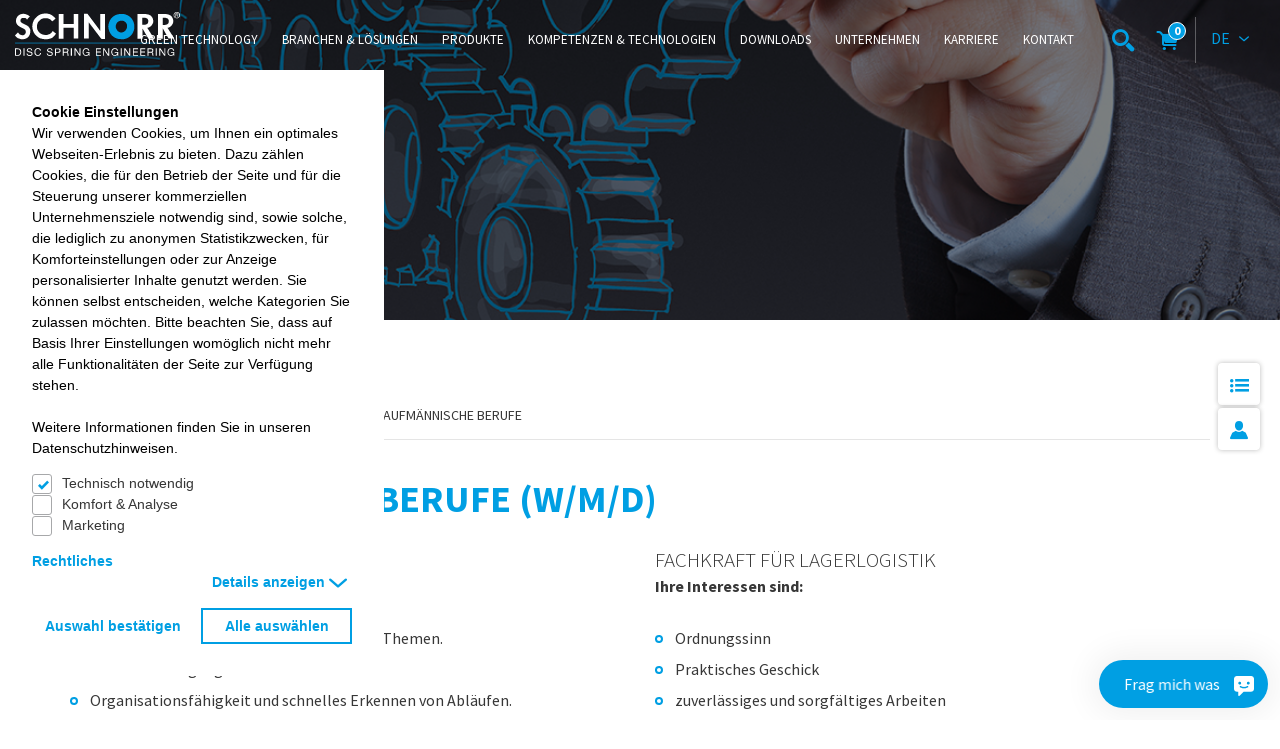

--- FILE ---
content_type: text/html; charset=utf-8
request_url: https://www.schnorr-group.com/de/karriere/ausbildung/kaufmaennische-berufe
body_size: 25116
content:
<!DOCTYPE html>
<html class="no-js layout__followup" data-lang="" lang="">
<head>

<meta charset="utf-8">
<!-- 
	This website is powered by TYPO3 - inspiring people to share!
	TYPO3 is a free open source Content Management Framework initially created by Kasper Skaarhoj and licensed under GNU/GPL.
	TYPO3 is copyright 1998-2026 of Kasper Skaarhoj. Extensions are copyright of their respective owners.
	Information and contribution at https://typo3.org/
-->


<link rel="icon" href="/favicon.ico" type="image/vnd.microsoft.icon">
<title>Kaufmännische Berufe - Schnorr GmbH</title>
<meta http-equiv="x-ua-compatible" content="IE=Edge">
<meta name="generator" content="TYPO3 CMS">
<meta name="viewport" content="width=device-width, initial-scale=1.0, user-scalable=no">
<meta name="twitter:card" content="summary">


<link rel="stylesheet" href="https://cdnjs.cloudflare.com/ajax/libs/cookieconsent2/3.1.0/cookieconsent.min.css" media="all" integrity="sha256-ebN46PPB/s45oUcqLn2SCrgOtYgVJaFiLZ26qVSqI8M=" crossorigin="anonymous">
<link rel="stylesheet" href="/typo3temp/assets/compressed/merged-4ccfb446e18b83779f228e750168fe88.css?1768319060" media="all">
<link rel="stylesheet" href="/typo3temp/assets/compressed/merged-dcdbec3f77af8e5ca0cc5746559413ab.css?1768319060" media="print">



<script src="/typo3temp/assets/compressed/merged-e4d2c4742424759d311580910d759efd.js?1768319060"></script>
<!--[if lt IE 9 ]><script src="/_assets/41e08b21c8fe76662513c41d61f9fc98/Js/Vendor/html5shiv.min.js?1768319041"></script><![endif]-->
<script>
/*<![CDATA[*/
/*0*/
dataLayer=[{"environment":"Production"}];(function(){var h=window.location.hash.substring(1).match(/avtagmanager_queue:(.*)/);h&&h[1]&&(window.dataLayer.push(JSON.parse(decodeURIComponent(h[1]))),window.location.hash='')})();

/*]]>*/
</script>
<script>
    var MTIProjectId='MTIProjectId';
  </script>

<script nonce="">    function gtag() { dataLayer.push(arguments); }
    gtag("consent", "default", {
      'ad_storage': 'denied',
      'ad_user_data': 'denied',
      'ad_personalization': 'denied',
      'analytics_storage': 'denied',
      'personalization_storage': 'denied',
      'functionality_storage': 'granted',
      'security_storage': 'granted',
    });</script><script nonce=""></script><script>      if(document.cookie.indexOf('avschnorr_optin_statistic')!==-1) gtag('consent', 'update', {'analytics_storage':'granted'});
      if(document.cookie.indexOf('avschnorr_optin_remarketing')!==-1) gtag('consent', 'update', {'ad_storage':'granted','ad_user_data':'granted','ad_personalization':'granted','personalization_storage':'granted'});</script><!-- Google Tag Manager -->
<script id="gtmScript" nonce="">(function(w,d,s,l,i){w[l]=w[l]||[];w[l].push({'gtm.start':
new Date().getTime(),event:'gtm.js'});var f=d.getElementsByTagName(s)[0],
j=d.createElement(s),dl=l!='dataLayer'?'&l='+l:'';j.async=true;j.src=
'https://www.googletagmanager.com/gtm.js?id='+i+dl+'';var n=d.querySelector('[nonce]');
n&&j.setAttribute('nonce',n.nonce||n.getAttribute('nonce'));f.parentNode.insertBefore(j,f);
})(window,document,'script','dataLayer','GTM-PFW57JL9');</script>
<!-- End Google Tag Manager -->
      <link rel="icon" type="image/x-icon" href="/favicon.ico">
      <link rel="apple-touch-icon" sizes="180x180" href="/Img/icons/apple-touch-icon.png">
      <link rel="apple-touch-icon" sizes="57x57" href="/Img/icons/apple-touch-icon-57x57.png">
      <link rel="apple-touch-icon" href="/Img/icons/apple-touch-icon-60x60.png" sizes="60x60"/>
      <link rel="apple-touch-icon" href="/Img/icons/apple-touch-icon-72x72.png" sizes="72x72"/>
      <link rel="apple-touch-icon" href="/Img/icons/apple-touch-icon-76x76.png" sizes="76x76"/>
      <link rel="apple-touch-icon" href="/Img/icons/apple-touch-icon-114x114.png" sizes="114x114"/>
      <link rel="apple-touch-icon" href="/Img/icons/apple-touch-icon-120x120.png" sizes="120x120"/>
      <link rel="apple-touch-icon" href="/Img/icons/apple-touch-icon-128x128.png" sizes="128x128"/>
      <link rel="apple-touch-icon" href="/Img/icons/apple-touch-icon-144x144.png" sizes="144x144"/>
      <link rel="apple-touch-icon" href="/Img/icons/apple-touch-icon-152x152.png" sizes="152x152"/>
      <link rel="apple-touch-icon" href="/Img/icons/apple-touch-icon-precomposed.png"/>
      <link rel="icon" type="image/png" sizes="32x32" href="/Img/icons/favicon-32x32.png">
      <link rel="icon" type="image/png" sizes="16x16" href="/Img/icons/favicon-16x16.png">
      <link rel="manifest" href="/Img/icons/site.webmanifest">
      <link rel="mask-icon" href="/Img/icons/safari-pinned-tab.svg" color="#009fe3">
      <meta name="msapplication-TileImage" href="/Img/icons/win8-tile-144x144.png">
      <meta name="msapplication-TileColor" content="#ffffff">
      <meta name="theme-color" content="#ffffff">
      <meta name="application-name" content="Schnorr Website">
      <meta name="msapplication-tooltip" content="Schnorr Website">
      <meta name="apple-mobile-web-app-title" content="Schnorr Website">
      <meta name="msapplication-config" content="/Img/icons/browserconfig.xml">
      <meta name="msapplication-starturl" content="http://www.schnorr-group.com"/>
      <meta name="msapplication-square70x70logo" content="/Img/icons/win8-tile-70x70.png"/>
      <meta name="msapplication-square144x144logo" content="/Img/icons/win8-tile-144x144.png"/>
      <meta name="msapplication-square150x150logo" content="/Img/icons/win8-tile-150x150.png"/>
      <meta name="msapplication-wide310x150logo" content="/Img/icons/win8-tile-310x150.png"/>
      <meta name="msapplication-square310x310logo" content="/Img/icons/win8-tile-310x310.png"/><script>
      window.chatBotId = 'SchnorrGmbH_jwWFCTMlPO';
    </script>
    <script src="https://app.chatvusyon.ai/uploads/chatbot.js" type="module"></script>
<link rel="canonical" href="https://www.schnorr-group.com/de/karriere/ausbildung/kaufmaennische-berufe"/>

<link rel="alternate" hreflang="en" href="https://www.schnorr-group.com/en/career/apprenticeship/kaufmaennische-berufe"/>
<link rel="alternate" hreflang="de" href="https://www.schnorr-group.com/de/karriere/ausbildung/kaufmaennische-berufe"/>
<link rel="alternate" hreflang="x-default" href="https://www.schnorr-group.com/en/career/apprenticeship/kaufmaennische-berufe"/>
</head>
<body class="">
<!-- Google Tag Manager (noscript) -->
<noscript><iframe src="https://www.googletagmanager.com/ns.html?id=GTM-PFW57JL9"
height="0" width="0" style="display:none;visibility:hidden"></iframe></noscript>
<!-- End Google Tag Manager (noscript) --><!-- TYPO3SEARCH_end -->
<header class="header" id="page-header" >
  <div class="container-fluid">

      <div class="popup-skeletons" style="position:absolute; top:-9999px; left:-9999px">
  <div id="browserlanguage_detection" class="" style="overflow:hidden;">
    <div class="text">
      <p>Ihr Browser hat eine andere Sprache als die der aufgerufenen Seite. Diese Seite ist auch in ihrer Sprache verfügbar! Möchten Sie zu der Seite in Ihrer Sprache wechseln?</p>
    </div>
    <br />
    <div class="buttons">
      <a href="#" class="popover__ok button--white button--md">
        Sprache wechseln
      </a>
      <a href="#" class="popover__close button--white button--md pull-right">
        Abbrechen
      </a>
    </div>
  </div>
</div>

    <!-- NAVI -->
    <nav class="header__navigation" id="nav-main">

      <!-- LOGO -->
      <div class="navigation__logo">
        <a class="logo" href="/de/">

          <div class="logo--white">
            <svg version="1.1" xmlns="http://www.w3.org/2000/svg" xmlns:xlink="http://www.w3.org/1999/xlink" x="0px" y="0px"
	 viewBox="0 0 195.8 52.4" style="enable-background:new 0 0 195.8 52.4;" xml:space="preserve">
<style type="text/css">
	.st0{fill:none;stroke:#009FE3;stroke-width:0.7695;}
  .st1{fill:#FFFFFF;}
  .st2{fill:#009FE3;}
</style>
<g>
	<line class="st0" x1="0" y1="37" x2="189.1" y2="37"/>
	<path class="st1" d="M175.3,6.7h0.7h0.6l0.6,0l0.6,0.1l0.6,0.1l0.3,0l0.3,0.1l0.3,0.1l0.3,0.1l0.3,0.1l0.3,0.1l0.2,0.1l0.2,0.1
		l0.2,0.1l0.2,0.1l0.2,0.1l0.2,0.1l0.2,0.2l0.2,0.2l0.1,0.2l0.1,0.2l0.1,0.2l0.1,0.2l0.1,0.3l0.1,0.3l0.1,0.3l0,0.3l0,0.3V11v0.3
		l0,0.3l0,0.3l-0.1,0.3l-0.1,0.3l-0.1,0.3l-0.1,0.3l-0.1,0.2l-0.1,0.2l-0.1,0.2l-0.2,0.2l-0.2,0.2l-0.2,0.2l-0.2,0.1l-0.2,0.1
		l-0.2,0.1l-0.2,0.1l-0.2,0.1l-0.2,0.1l-0.3,0.1l-0.3,0.1l-0.3,0.1l-0.3,0.1l-0.3,0l-0.3,0.1l-0.3,0l-0.3,0l-0.3,0l-0.6,0H176h-0.7
		V6.7L175.3,6.7z M181,18.9l0.4-0.1l0.4-0.1l0.3-0.1l0.3-0.1l0.3-0.1l0.3-0.1l0.3-0.2l0.3-0.2l0.3-0.2l0.3-0.2l0.3-0.2l0.3-0.2
		l0.3-0.2l0.3-0.3l0.3-0.3l0.2-0.3l0.2-0.3l0.2-0.3l0.2-0.3l0.2-0.3l0.2-0.3l0.2-0.3l0.1-0.3l0.1-0.3l0.1-0.3l0.1-0.3l0.1-0.3
		l0.1-0.3l0.1-0.3l0-0.3l0-0.3l0-0.3l0-0.6l0-0.6l-0.1-0.5l-0.1-0.5l-0.1-0.5l-0.1-0.5l-0.2-0.4l-0.2-0.4l-0.2-0.4l-0.2-0.4
		l-0.3-0.4L186,5.4l-0.3-0.3l-0.3-0.3l-0.3-0.3l-0.4-0.3L184.3,4l-0.4-0.2l-0.4-0.2l-0.4-0.2l-0.4-0.2L182.2,3l-0.5-0.1l-0.5-0.1
		l-0.5-0.1l-0.5-0.1l-0.5-0.1l-0.5-0.1l-0.5,0l-0.5,0l-0.5,0l-0.5,0h-7.6v20.2v9.3h5.7V19.4l7,12.3h6.8L181,18.9L181,18.9z
		 M157,18.9l0.4-0.1l0.4-0.1l0.4-0.1l0.3-0.1l0.3-0.1l0.3-0.1l0.3-0.2l0.3-0.2l0.3-0.2l0.3-0.2l0.3-0.2l0.3-0.2l0.3-0.2l0.3-0.3
		l0.3-0.3l0.2-0.3l0.2-0.3l0.2-0.3l0.2-0.3l0.2-0.3l0.2-0.3l0.2-0.3l0.2-0.3l0.1-0.3l0.1-0.3l0.1-0.3l0.1-0.3l0.1-0.3l0.1-0.3l0-0.3
		l0-0.3l0-0.3l0-0.6l0-0.6l-0.1-0.5l-0.1-0.5l-0.1-0.5l-0.1-0.5l-0.2-0.4l-0.2-0.4l-0.2-0.4l-0.2-0.4l-0.3-0.4l-0.3-0.3L161.7,5
		l-0.3-0.3l-0.3-0.3l-0.4-0.3l-0.4-0.2L160,3.7l-0.4-0.2l-0.4-0.2l-0.4-0.2L158.2,3l-0.5-0.1l-0.5-0.1l-0.5-0.1l-0.5-0.1l-0.5-0.1
		l-0.5-0.1l-0.5,0l-0.5,0l-0.5,0h-0.5h-7.7v20.3v9.3h5.7V19.4l7.1,12.4h6.8L157,18.9L157,18.9z M151.2,6.7h0.8l0.6,0l0.6,0l0.6,0
		l0.5,0.1l0.3,0l0.3,0.1L155,7l0.3,0.1l0.3,0.1l0.2,0.1l0.2,0.1l0.2,0.1l0.2,0.1l0.2,0.1l0.2,0.1l0.2,0.1l0.2,0.2l0.2,0.2l0.1,0.2
		l0.1,0.2l0.1,0.2l0.1,0.2l0.1,0.3l0.1,0.3l0.1,0.3l0,0.3l0,0.3V11v0.3l0,0.3l0,0.3l-0.1,0.3l-0.1,0.3l-0.1,0.3l-0.1,0.2l-0.1,0.2
		l-0.1,0.2l-0.1,0.2l-0.2,0.2l-0.2,0.2l-0.2,0.2l-0.2,0.1l-0.2,0.1l-0.2,0.1l-0.2,0.1l-0.2,0.1l-0.2,0.1l-0.3,0.1l-0.3,0.1l-0.3,0.1
		l-0.3,0.1l-0.3,0.1l-0.3,0l-0.3,0l-0.3,0l-0.3,0l-0.6,0l-0.6,0h-0.8V6.7L151.2,6.7z M81.8,31.7h5.7V12.3l14.7,19.4l0.5,0.4h4V12.9
		V2.3h-5.6v20.1L86.5,2.8L86,2.2h-4.2v19.6V31.7L81.8,31.7z M57.7,14.3V2.3H52v20.2v9.3h5.7V18.9h11.9v12.8h5.6V12.3v-10h-5.6v12.1
		H57.7L57.7,14.3z M44.8,22.7l3.9,3.1l-0.3,0.4l-0.3,0.4l-0.3,0.4l-0.3,0.4l-0.3,0.4l-0.3,0.4l-0.3,0.3l-0.3,0.3l-0.3,0.3l-0.3,0.3
		l-0.3,0.3L44.9,30l-0.3,0.3l-0.3,0.3l-0.4,0.2l-0.4,0.2l-0.4,0.2l-0.4,0.2l-0.4,0.2L42,31.6l-0.4,0.1l-0.4,0.1l-0.4,0.1l-0.5,0.1
		l-0.5,0.1l-0.5,0.1l-0.5,0.1l-0.5,0.1l-0.5,0l-0.6,0l-0.6,0l-0.6,0l-0.8,0l-0.8-0.1l-0.8-0.1l-0.8-0.1l-0.7-0.2l-0.7-0.2l-0.7-0.2
		L30,31.4l-0.7-0.3l-0.7-0.3L28,30.3l-0.6-0.4l-0.6-0.4L26.2,29l-0.6-0.5l-0.5-0.5l-0.5-0.5L24.1,27l-0.5-0.6l-0.4-0.6l-0.4-0.6
		l-0.4-0.6l-0.3-0.7l-0.3-0.7l-0.3-0.7l-0.2-0.7L21.1,21l-0.2-0.7l-0.1-0.8l-0.1-0.8L20.6,18l0-0.8l0-0.8l0.1-0.8l0.1-0.8l0.1-0.8
		l0.2-0.7l0.2-0.7l0.2-0.7l0.3-0.7l0.3-0.7l0.3-0.7l0.4-0.6l0.4-0.6L23.7,8l0.5-0.6l0.5-0.6l0.5-0.5l0.5-0.5l0.6-0.5l0.6-0.5
		l0.6-0.4L28,4l0.7-0.4l0.7-0.3L30,3l0.7-0.3l0.7-0.2l0.7-0.2l0.7-0.2L33.6,2l0.8-0.1l0.8-0.1l0.8,0l0.5,0l0.5,0l0.5,0l0.5,0
		l0.5,0.1L38.9,2l0.4,0.1l0.4,0.1l0.4,0.1l0.4,0.1L41,2.5l0.4,0.1l0.4,0.2L42.2,3l0.4,0.2l0.4,0.2l0.4,0.2l0.4,0.2L44,4l0.3,0.2
		l0.3,0.3L45,4.7L45.3,5l0.3,0.3L46,5.6l0.3,0.3l0.3,0.3l0.3,0.3l0.3,0.3l0.3,0.3l0.3,0.4l0.3,0.4l-3.9,3.3L44.1,11l-0.2-0.2
		l-0.2-0.2l-0.2-0.2l-0.2-0.2l-0.2-0.2l-0.2-0.2l-0.2-0.2l-0.2-0.2l-0.2-0.2L42,9l-0.2-0.2l-0.3-0.1l-0.2-0.1L41,8.4l-0.3-0.1
		l-0.3-0.1l-0.3-0.1L40,8l-0.3-0.1l-0.3-0.1l-0.3-0.1l-0.3-0.1l-0.3-0.1l-0.3-0.1l-0.3,0l-0.3-0.1l-0.3,0l-0.3,0l-0.3,0l-0.3,0h-0.3
		l-0.5,0l-0.5,0l-0.5,0.1l-0.5,0.1l-0.5,0.1l-0.5,0.1l-0.5,0.2L32.2,8l-0.5,0.2l-0.4,0.2l-0.4,0.2L30.5,9l-0.4,0.3l-0.4,0.3
		l-0.4,0.3L29,10.2l-0.3,0.4l-0.3,0.4L28,11.3l-0.3,0.4l-0.3,0.4l-0.2,0.4L27,13l-0.2,0.4l-0.2,0.5l-0.2,0.5l-0.1,0.5l-0.1,0.5
		l-0.1,0.5L26,16.4l0,0.5v0.5V18l0,0.5l0.1,0.5l0.1,0.5l0.1,0.5l0.1,0.5l0.2,0.5l0.2,0.4l0.2,0.4l0.2,0.4l0.2,0.4l0.3,0.4l0.3,0.4
		l0.3,0.4l0.3,0.4l0.3,0.3l0.4,0.3l0.4,0.3l0.4,0.3l0.4,0.3l0.4,0.3l0.4,0.2l0.4,0.2l0.5,0.2l0.5,0.2l0.5,0.1l0.5,0.1l0.5,0.1
		l0.5,0.1l0.5,0.1l0.5,0l0.5,0l0.3,0l0.3,0l0.3,0l0.3,0l0.3,0l0.3,0l0.3-0.1l0.3-0.1l0.3-0.1l0.3-0.1l0.3-0.1l0.3-0.1l0.3-0.1
		l0.3-0.1l0.3-0.1l0.3-0.1l0.3-0.1l0.3-0.2l0.3-0.2l0.3-0.2l0.3-0.2l0.3-0.2l0.2-0.2l0.2-0.2l0.2-0.2l0.2-0.2l0.2-0.3l0.2-0.3
		l0.2-0.3l0.1-0.3l0.1-0.3L44.8,22.7L44.8,22.7z M17.7,5.4l-0.4-0.3L17,4.8l-0.4-0.3l-0.4-0.3l-0.5-0.3l-0.5-0.3l-0.5-0.2l-0.5-0.2
		l-0.5-0.2l-0.5-0.2l-0.5-0.2L12,2.4l-0.6-0.1l-0.6-0.1l-0.6,0l-0.6,0H9.4l-0.4,0L8.5,2.3L8,2.4L7.6,2.5L7.2,2.6L6.8,2.7L6.4,2.8
		L6,3L5.6,3.2L5.3,3.4L4.9,3.6L4.6,3.8L4.3,4.1L4,4.3L3.7,4.6L3.4,4.9L3.1,5.2L2.9,5.5L2.6,5.8L2.4,6.2L2.2,6.5L2,6.9L1.9,7.2
		L1.7,7.6L1.6,8L1.5,8.4L1.4,8.8L1.3,9.2L1.2,9.7l0,0.4v0.4v0.4l0,0.4l0,0.4l0.1,0.4l0.1,0.4l0.1,0.3l0.1,0.3l0.1,0.3l0.1,0.3
		L2,14.1l0.2,0.3l0.2,0.3l0.2,0.3l0.2,0.3l0.2,0.2l0.2,0.2l0.2,0.2l0.2,0.2l0.3,0.2l0.3,0.2l0.3,0.2l0.3,0.2l0.3,0.2l0.3,0.2
		l0.6,0.4L6.5,18l0.7,0.3l0.7,0.4l0.8,0.4l0.8,0.4l0.4,0.2l0.4,0.2l0.4,0.2l0.4,0.3l0.2,0.1l0.2,0.1l0.2,0.1l0.2,0.1l0.1,0.2
		l0.1,0.2l0.1,0.2l0.1,0.2l0.1,0.2l0.1,0.2l0.1,0.2l0.1,0.2l0.1,0.3l0,0.2l0,0.3l0,0.3v0.2l0,0.2l0,0.2l0,0.2l0,0.2l0,0.2l-0.1,0.2
		L12.6,25l-0.1,0.2l-0.1,0.2l-0.1,0.2l-0.1,0.2l-0.1,0.2l-0.1,0.1l-0.1,0.2l-0.1,0.1l-0.1,0.1l-0.1,0.1l-0.1,0.1l-0.1,0.1L11.1,27
		L11,27.1l-0.2,0.1l-0.2,0.1l-0.2,0.1l-0.2,0.1l-0.2,0.1l-0.2,0l-0.2,0l-0.2,0l-0.2,0H9.1l-0.4,0l-0.4,0l-0.4-0.1l-0.4-0.1L7,27.3
		l-0.4-0.1L6.4,27L6.2,27L6,26.9l-0.2-0.1l-0.2-0.1l-0.2-0.1l-0.2-0.1l-0.2-0.1L5,26.1L4.8,26l-0.1-0.1l-0.1-0.2l-0.1-0.1l-0.1-0.2
		l-0.1-0.2L4,25l-0.1-0.2l-0.1-0.2l-0.1-0.2l-0.1-0.2L0,27.8l0.2,0.3l0.2,0.3l0.2,0.3L0.8,29L1,29.2l0.2,0.2l0.3,0.2l0.3,0.2L2,30.2
		l0.3,0.2l0.3,0.2l0.3,0.2l0.3,0.2l0.3,0.2l0.3,0.1L4,31.4l0.3,0.1l0.3,0.1l0.3,0.1l0.3,0.1l0.3,0.1L5.9,32l0.3,0.1l0.3,0.1l0.3,0.1
		l0.3,0.1l0.3,0l0.3,0l0.3,0l0.3,0l0.3,0h0.3l0.5,0l0.5,0l0.5-0.1l0.5-0.1l0.5-0.1l0.5-0.1l0.5-0.1l0.4-0.2l0.4-0.2l0.4-0.2l0.4-0.2
		l0.4-0.2l0.4-0.3l0.3-0.3l0.3-0.3l0.3-0.3l0.3-0.3l0.3-0.3l0.3-0.4l0.2-0.4l0.2-0.4l0.2-0.4l0.2-0.4l0.2-0.4l0.1-0.4l0.1-0.5
		l0.1-0.5l0.1-0.5l0-0.5l0-0.5v-0.5l0-0.5L18.3,22l-0.1-0.7l-0.2-0.7l-0.3-0.6l-0.3-0.6L17,18.7l-0.4-0.5l-0.4-0.5l-0.4-0.4
		l-0.5-0.4l-0.5-0.4l-0.5-0.4l-0.6-0.3l-0.6-0.3l-0.6-0.3L12,14.9l-1.1-0.5l-1.1-0.5l-0.5-0.3l-0.5-0.3l-0.4-0.3L8,12.8l-0.4-0.3
		l-0.3-0.3L7,11.9l-0.2-0.3l-0.2-0.3l-0.1-0.4l-0.1-0.4l0-0.4l0-0.2l0-0.2l0-0.2l0-0.2l0.1-0.1l0.1-0.2l0.1-0.1l0.1-0.1L7,8.5
		l0.2-0.3l0.2-0.3l0.2-0.2l0.3-0.2l0.3-0.2l0.3-0.2L8.7,7L8.9,7l0.1,0l0.1,0l0.1,0l0.2,0l0.1,0l0.2,0H10l0.3,0l0.3,0l0.3,0l0.3,0.1
		L11.5,7l0.3,0.1l0.3,0.1l0.3,0.1l0.3,0.1l0.3,0.2l0.3,0.2L13.4,8l0.2,0.2l0.2,0.2L14,8.7l0.2,0.3L17.7,5.4L17.7,5.4z"/>
	<path class="st2" d="M126.2,32.5l0.9,0l0.8,0l0.8-0.1l0.8-0.1l0.8-0.2l0.8-0.2l0.7-0.2l0.7-0.3l0.7-0.3l0.7-0.3l0.6-0.4l0.6-0.4
		l0.6-0.4l0.6-0.4l0.5-0.5l0.5-0.5l0.5-0.5l0.5-0.6l0.4-0.6l0.4-0.6l0.4-0.6l0.4-0.6l0.3-0.7l0.3-0.7l0.3-0.7l0.2-0.7l0.2-0.7
		l0.2-0.7l0.1-0.7l0.1-0.7l0-0.8l0-0.8l0-0.8l0-0.7l-0.1-0.7l-0.1-0.7l-0.2-0.7L141,13l-0.2-0.7l-0.3-0.7l-0.3-0.7l-0.3-0.7
		l-0.4-0.6L139.2,9l-0.4-0.6l-0.4-0.6l-0.5-0.6l-0.5-0.5l-0.5-0.5l-0.5-0.5l-0.6-0.4l-0.6-0.4l-0.6-0.4l-0.6-0.4l-0.7-0.3l-0.7-0.3
		l-0.7-0.3L131,2.9l-0.8-0.2l-0.8-0.2l-0.8-0.1l-0.8-0.1L127,2.3l-0.9,0l-0.8,0l-0.8,0.1l-0.8,0.1l-0.8,0.1l-0.8,0.2l-0.8,0.2
		l-0.7,0.2l-0.7,0.3l-0.7,0.3l-0.7,0.3l-0.6,0.4l-0.6,0.4l-0.6,0.4l-0.6,0.4l-0.6,0.5l-0.5,0.5l-0.5,0.5l-0.5,0.6l-0.4,0.6L113.3,9
		l-0.4,0.6l-0.3,0.6l-0.3,0.7l-0.3,0.7l-0.3,0.7l-0.2,0.7l-0.2,0.7l-0.2,0.7l-0.1,0.7l-0.1,0.7l-0.1,0.7l0,0.8l0,0.8l0.1,0.8
		l0.1,0.7l0.1,0.7l0.2,0.7l0.2,0.7l0.2,0.7l0.3,0.7l0.3,0.7l0.3,0.7l0.3,0.6l0.4,0.6l0.4,0.6l0.4,0.6l0.5,0.6l0.5,0.5l0.5,0.5
		l0.6,0.5l0.6,0.4l0.6,0.4l0.6,0.4l0.6,0.4l0.7,0.3l0.7,0.3l0.7,0.3l0.7,0.2l0.8,0.2l0.8,0.2l0.8,0.1l0.8,0.1l0.8,0L126.2,32.5
		L126.2,32.5z M126.2,10.3l0.4,0l0.4,0l0.4,0l0.4,0.1l0.3,0.1l0.3,0.1l0.3,0.1l0.3,0.1l0.3,0.1l0.3,0.2l0.3,0.2l0.3,0.2l0.3,0.2
		l0.3,0.2l0.3,0.2l0.2,0.2l0.2,0.3l0.2,0.3l0.2,0.3l0.2,0.3l0.2,0.3l0.2,0.3l0.1,0.3l0.1,0.3l0.1,0.3l0.1,0.3l0.1,0.3L133,16l0,0.3
		l0,0.3l0,0.3l0,0.3l0,0.3l0,0.3l0,0.3l-0.1,0.3l-0.1,0.3l-0.1,0.3l-0.1,0.3l-0.1,0.3l-0.1,0.3l-0.1,0.3l-0.2,0.3l-0.2,0.3l-0.2,0.3
		l-0.2,0.3l-0.2,0.3l-0.2,0.3l-0.2,0.3l-0.3,0.3l-0.3,0.2l-0.3,0.2l-0.3,0.2l-0.3,0.2l-0.3,0.2l-0.3,0.2l-0.3,0.1l-0.3,0.1l-0.3,0.1
		l-0.3,0.1l-0.3,0.1l-0.3,0.1l-0.4,0l-0.4,0l-0.4,0l-0.4,0l-0.3-0.1l-0.3-0.1l-0.3-0.1l-0.3-0.1l-0.3-0.1l-0.3-0.1l-0.3-0.2
		l-0.3-0.2l-0.3-0.2l-0.3-0.2l-0.3-0.2l-0.3-0.2l-0.2-0.3l-0.2-0.3l-0.2-0.3l-0.2-0.3l-0.2-0.3l-0.2-0.3l-0.2-0.3l-0.2-0.3l-0.1-0.3
		l-0.1-0.3l-0.1-0.3l-0.1-0.3l-0.1-0.3l-0.1-0.3l-0.1-0.3l0-0.3l0-0.3l0-0.3l0-0.3l0-0.3l0-0.3l0.1-0.3l0.1-0.3l0.1-0.3l0.1-0.3
		l0.1-0.3l0.1-0.3l0.1-0.3l0.2-0.3l0.2-0.3l0.2-0.3l0.2-0.3l0.2-0.3l0.2-0.3l0.2-0.2l0.2-0.2l0.3-0.2l0.3-0.2l0.3-0.2l0.3-0.2
		l0.3-0.2l0.3-0.1l0.3-0.1l0.3-0.1l0.3-0.1l0.3-0.1l0.3-0.1l0.4,0l0.4,0L126.2,10.3L126.2,10.3z"/>
	<path class="st1" d="M192,7.4l0.2,0h0.2l0.2,0l0.2,0l0.2,0l0.2,0l0.2-0.1l0.2-0.1l0.2-0.1l0.2-0.1l0.1-0.1l0.2-0.1l0.1-0.1l0.1-0.1
		l0.1-0.1l0.1-0.1l0.1-0.1l0.1-0.1l0.1-0.1l0.1-0.1l0.1-0.1l0.1-0.1l0.1-0.2l0.1-0.2l0.1-0.2l0.1-0.2l0.1-0.2l0-0.2l0-0.2l0-0.2
		l0-0.2V3.7V3.5l0-0.2l0-0.2l0-0.2l0-0.2l-0.1-0.2l-0.1-0.2l-0.1-0.2L195.4,2l-0.1-0.2l-0.1-0.1l-0.1-0.1L195,1.4l-0.1-0.1l-0.1-0.1
		L194.7,1l-0.1-0.1l-0.1-0.1l-0.1-0.1l-0.1-0.1l-0.2-0.1l-0.1-0.1l-0.2-0.1l-0.2-0.1l-0.2-0.1l-0.2,0L193,0.1l-0.2,0l-0.2,0l-0.2,0
		l-0.2,0H192h-0.2l-0.2,0l-0.2,0l-0.2,0l-0.2,0l-0.2,0.1l-0.2,0l-0.2,0.1l-0.2,0.1l-0.2,0.1l-0.1,0.1L190,0.6l-0.1,0.1l-0.1,0.1
		l-0.1,0.1L189.4,1l-0.1,0.1l-0.1,0.1L189,1.4l-0.1,0.1l-0.1,0.1l-0.1,0.1L188.7,2l-0.1,0.2l-0.1,0.2l-0.1,0.2l0,0.2l0,0.2l0,0.2
		l0,0.2l0,0.2v0.2v0.2l0,0.2l0,0.2l0,0.2l0,0.2l0,0.2l0.1,0.2l0.1,0.2l0.1,0.2l0.1,0.2l0.1,0.1l0.1,0.1l0.1,0.1l0.1,0.1l0.1,0.1
		l0.1,0.1l0.1,0.1l0.1,0.1l0.1,0.1l0.1,0.1l0.2,0.1l0.1,0.1l0.2,0.1l0.2,0.1l0.2,0.1l0.2,0.1l0.2,0l0.2,0l0.2,0l0.2,0h0.2L192,7.4
		L192,7.4z M189,3.7l0-0.2V3.4l0-0.2l0-0.1l0.1-0.3l0.1-0.3l0.1-0.3l0.1-0.3l0.2-0.2l0.2-0.2l0.2-0.2l0.2-0.2l0.3-0.1l0.3-0.1
		l0.3-0.1l0.3-0.1l0.1,0l0.2,0l0.1,0h0.2h0.1l0.1,0l0.1,0l0.1,0l0.3,0.1l0.3,0.1l0.3,0.1l0.3,0.1l0.2,0.2l0.2,0.2l0.2,0.2l0.2,0.2
		l0.1,0.3l0.1,0.3l0.1,0.3l0.1,0.3l0,0.3l0,0.3v0.2l0,0.2l0,0.2l0,0.1l-0.1,0.3l-0.1,0.3l-0.1,0.3l-0.1,0.3l-0.2,0.2l-0.2,0.2
		l-0.2,0.2l-0.2,0.2l-0.3,0.1l-0.3,0.1l-0.3,0.1l-0.3,0.1l-0.1,0l-0.1,0h-0.1H192h-0.2h-0.1l-0.2,0l-0.1,0l-0.1,0l-0.1,0l-0.1,0
		l-0.1-0.1l-0.3-0.1l-0.3-0.1l-0.2-0.2l-0.2-0.2l-0.2-0.2l-0.2-0.2l-0.1-0.1l-0.1-0.1L189.3,5l-0.1-0.1l-0.1-0.1l0-0.1l0-0.1l0-0.1
		l0-0.1l0-0.2V3.8L189,3.7L189,3.7z M191.3,4h0.7l1.1,1.8h0.7l-1.2-1.9l0.2,0l0.2-0.1l0.1,0l0.1-0.1l0.1-0.1l0.1-0.1l0.1-0.1
		l0.1-0.1l0-0.1l0-0.1l0-0.1l0-0.1l0-0.1V2.8V2.6l0-0.1l0-0.1l0-0.1l-0.1-0.1L193.5,2l-0.1-0.1l-0.1-0.1l-0.1-0.1l-0.1-0.1l-0.1,0
		l-0.1,0l-0.1,0l-0.2,0l-0.2,0l-0.2,0h-1.6v4.3h0.6V4L191.3,4z M191.3,3.4V2.1h0.9h0.2l0.2,0l0.2,0l0.1,0.1l0.1,0l0,0l0.1,0.1l0,0
		l0,0.1l0,0.1l0,0.1v0.1v0.1l0,0.1l0,0.1l0,0.1l0,0.1l0,0.1l-0.1,0l-0.1,0l-0.1,0.1l-0.2,0l-0.2,0H192H191.3L191.3,3.4z"/>
	<path class="st1" d="M0,52.2h3.1c3,0,4.3-1.7,4.3-4.7c0-2.9-1.5-4.2-4.3-4.2H0V52.2L0,52.2z M1.2,44.3h2c2.2,0,3,1.3,3,3.4
		c0,3.3-2.2,3.5-3,3.5h-2V44.3L1.2,44.3z M10,52.2h1.2v-8.9H10V52.2L10,52.2z M20.5,45.9c-0.1-2-1.5-2.8-3.3-2.8
		c-1.6,0-3.2,0.8-3.2,2.6c0,1.6,1.4,2,2.9,2.4c1.4,0.3,2.8,0.5,2.8,1.7c0,1.3-1.2,1.6-2.3,1.6c-1.3,0-2.6-0.6-2.6-2.1h-1.1
		c0,2.2,1.7,3.1,3.7,3.1c1.6,0,3.5-0.8,3.5-2.7c0-1.7-1.4-2.2-2.8-2.6c-1.4-0.3-2.9-0.5-2.9-1.6c0-1.2,1-1.5,2-1.5
		c1.2,0,2.1,0.5,2.2,1.8H20.5L20.5,45.9z M30.9,45.9c-0.3-1.9-1.8-2.9-3.7-2.9c-2.7,0-4.2,2.1-4.2,4.7c0,2.6,1.3,4.6,4.1,4.6
		c2.2,0,3.6-1.3,3.9-3.6h-1.2c-0.1,1.5-1,2.6-2.6,2.6c-2.1,0-3-1.7-3-3.7c0-1.9,0.9-3.6,3-3.6c1.2,0,2.2,0.6,2.5,1.9H30.9L30.9,45.9
		z M44.5,45.9c-0.1-2-1.5-2.8-3.3-2.8c-1.6,0-3.2,0.8-3.2,2.6c0,1.6,1.4,2,2.9,2.4c1.4,0.3,2.8,0.5,2.8,1.7c0,1.3-1.2,1.6-2.3,1.6
		c-1.3,0-2.6-0.6-2.6-2.1h-1.1c0,2.2,1.7,3.1,3.7,3.1c1.6,0,3.5-0.8,3.5-2.7c0-1.7-1.4-2.2-2.8-2.6c-1.4-0.3-2.9-0.5-2.9-1.6
		c0-1.2,1-1.5,2-1.5c1.2,0,2.1,0.5,2.2,1.8H44.5L44.5,45.9z M47.4,52.2h1.2v-3.6h2.7c1.8,0,2.7-1,2.7-2.6c0-1.6-1-2.6-2.7-2.6h-3.9
		V52.2L47.4,52.2z M48.6,44.3h2.3c1.3,0,1.9,0.6,1.9,1.6c0,1.1-0.6,1.6-1.9,1.6h-2.3V44.3L48.6,44.3z M57.8,47.4v-3.1h2.9
		c1.1,0,1.6,0.6,1.6,1.5c0,1.3-0.9,1.6-2.1,1.6H57.8L57.8,47.4z M56.6,52.2h1.2v-3.8h2.9c1.1,0,1.4,0.7,1.5,1.6
		c0.2,0.9,0,1.8,0.3,2.2h1.3c-0.5-0.6-0.4-1.6-0.5-2.5c-0.1-0.9-0.3-1.6-1.3-1.8v0c1.1-0.3,1.5-1.2,1.5-2.3c0-1.4-1-2.3-2.7-2.3
		h-4.2V52.2L56.6,52.2z M66.3,52.2h1.2v-8.9h-1.2V52.2L66.3,52.2z M70.6,52.2h1.1V45h0l4.7,7.1h1.3v-8.9h-1.1v7.2h0l-4.7-7.2h-1.3
		V52.2L70.6,52.2z M87.7,52.2h0.7v-4.7h-3.9v1h2.8c0.1,1.6-1,2.9-2.9,2.9c-2,0-3.1-1.7-3.1-3.6c0-1.9,0.9-3.8,3.1-3.8
		c1.3,0,2.4,0.6,2.6,2h1.2c-0.3-2.1-1.9-3-3.8-3c-2.8,0-4.2,2.2-4.2,4.8c0,2.3,1.6,4.5,4.2,4.5c1,0,2.2-0.4,2.9-1.3L87.7,52.2
		L87.7,52.2z M95.9,52.2h6.2v-1h-5v-3.1h4.6v-1h-4.6v-2.8h5v-1h-6.1V52.2L95.9,52.2z M104.6,52.2h1.1V45h0l4.7,7.1h1.3v-8.9h-1.1
		v7.2h0l-4.7-7.2h-1.3V52.2L104.6,52.2z M121.7,52.2h0.7v-4.7h-3.9v1h2.8c0.1,1.6-1,2.9-2.9,2.9c-2,0-3.1-1.7-3.1-3.6
		c0-1.9,0.9-3.8,3.1-3.8c1.3,0,2.4,0.6,2.6,2h1.2c-0.3-2.1-1.9-3-3.8-3c-2.8,0-4.2,2.2-4.2,4.8c0,2.3,1.6,4.5,4.2,4.5
		c1,0,2.2-0.4,2.9-1.3L121.7,52.2L121.7,52.2z M125.4,52.2h1.2v-8.9h-1.2V52.2L125.4,52.2z M129.7,52.2h1.1V45h0l4.7,7.1h1.3v-8.9
		h-1.1v7.2h0l-4.7-7.2h-1.3V52.2L129.7,52.2z M139.8,52.2h6.2v-1h-5v-3.1h4.6v-1H141v-2.8h5v-1h-6.1V52.2L139.8,52.2z M148.5,52.2
		h6.2v-1h-5v-3.1h4.6v-1h-4.6v-2.8h5v-1h-6.1V52.2L148.5,52.2z M158.5,47.4v-3.1h2.9c1.1,0,1.6,0.6,1.6,1.5c0,1.3-0.9,1.6-2.1,1.6
		H158.5L158.5,47.4z M157.3,52.2h1.2v-3.8h2.9c1.1,0,1.4,0.7,1.5,1.6c0.2,0.9,0,1.8,0.3,2.2h1.3c-0.5-0.6-0.4-1.6-0.5-2.5
		c-0.1-0.9-0.3-1.6-1.3-1.8v0c1.1-0.3,1.5-1.2,1.5-2.3c0-1.4-1-2.3-2.7-2.3h-4.2V52.2L157.3,52.2z M167,52.2h1.2v-8.9H167V52.2
		L167,52.2z M171.3,52.2h1.1V45h0l4.7,7.1h1.3v-8.9h-1.1v7.2h0l-4.7-7.2h-1.3V52.2L171.3,52.2z M188.4,52.2h0.7v-4.7h-3.9v1h2.8
		c0.1,1.6-1,2.9-2.9,2.9c-2,0-3.1-1.7-3.1-3.6c0-1.9,0.9-3.8,3.1-3.8c1.3,0,2.4,0.6,2.6,2h1.2c-0.3-2.1-1.9-3-3.8-3
		c-2.8,0-4.2,2.2-4.2,4.8c0,2.3,1.6,4.5,4.2,4.5c1,0,2.2-0.4,2.9-1.3L188.4,52.2L188.4,52.2z"/>
</g>
</svg>

          </div>
          <div class="logo--black">
            <svg version="1.1" xmlns="http://www.w3.org/2000/svg" xmlns:xlink="http://www.w3.org/1999/xlink" x="0px" y="0px"
	 viewBox="0 0 195.8 52.4" style="enable-background:new 0 0 195.8 52.4;" xml:space="preserve">
<style type="text/css">
	.st0{fill:none;stroke:#009FE3;stroke-width:0.7695;}
  .st1{fill:#009FE3;}
</style>
<g>
	<line class="st0" x1="0" y1="37" x2="189.1" y2="37"/>
	<path d="M175.3,6.7h0.7h0.6l0.6,0l0.6,0.1l0.6,0.1l0.3,0l0.3,0.1l0.3,0.1l0.3,0.1l0.3,0.1l0.3,0.1l0.2,0.1l0.2,0.1l0.2,0.1l0.2,0.1
		l0.2,0.1l0.2,0.1l0.2,0.2l0.2,0.2l0.1,0.2l0.1,0.2l0.1,0.2l0.1,0.2l0.1,0.3l0.1,0.3l0.1,0.3l0,0.3l0,0.3V11v0.3l0,0.3l0,0.3
		l-0.1,0.3l-0.1,0.3l-0.1,0.3l-0.1,0.3l-0.1,0.2l-0.1,0.2l-0.1,0.2l-0.2,0.2l-0.2,0.2l-0.2,0.2l-0.2,0.1l-0.2,0.1l-0.2,0.1l-0.2,0.1
		l-0.2,0.1l-0.2,0.1l-0.3,0.1l-0.3,0.1l-0.3,0.1l-0.3,0.1l-0.3,0l-0.3,0.1l-0.3,0l-0.3,0l-0.3,0l-0.6,0H176h-0.7V6.7L175.3,6.7z
		 M181,18.9l0.4-0.1l0.4-0.1l0.3-0.1l0.3-0.1l0.3-0.1l0.3-0.1l0.3-0.2l0.3-0.2l0.3-0.2l0.3-0.2l0.3-0.2l0.3-0.2l0.3-0.2l0.3-0.3
		l0.3-0.3l0.2-0.3l0.2-0.3l0.2-0.3l0.2-0.3l0.2-0.3l0.2-0.3l0.2-0.3l0.1-0.3l0.1-0.3l0.1-0.3l0.1-0.3l0.1-0.3l0.1-0.3l0.1-0.3l0-0.3
		l0-0.3l0-0.3l0-0.6l0-0.6l-0.1-0.5l-0.1-0.5l-0.1-0.5l-0.1-0.5l-0.2-0.4l-0.2-0.4l-0.2-0.4l-0.2-0.4l-0.3-0.4L186,5.4l-0.3-0.3
		l-0.3-0.3l-0.3-0.3l-0.4-0.3L184.3,4l-0.4-0.2l-0.4-0.2l-0.4-0.2l-0.4-0.2L182.2,3l-0.5-0.1l-0.5-0.1l-0.5-0.1l-0.5-0.1l-0.5-0.1
		l-0.5-0.1l-0.5,0l-0.5,0l-0.5,0l-0.5,0h-7.6v20.2v9.3h5.7V19.4l7,12.3h6.8L181,18.9L181,18.9z M157,18.9l0.4-0.1l0.4-0.1l0.4-0.1
		l0.3-0.1l0.3-0.1l0.3-0.1l0.3-0.2l0.3-0.2l0.3-0.2l0.3-0.2l0.3-0.2l0.3-0.2l0.3-0.2l0.3-0.3l0.3-0.3l0.2-0.3l0.2-0.3l0.2-0.3
		l0.2-0.3l0.2-0.3l0.2-0.3l0.2-0.3l0.2-0.3l0.1-0.3l0.1-0.3l0.1-0.3l0.1-0.3l0.1-0.3l0.1-0.3l0-0.3l0-0.3l0-0.3l0-0.6l0-0.6
		l-0.1-0.5l-0.1-0.5l-0.1-0.5l-0.1-0.5l-0.2-0.4l-0.2-0.4l-0.2-0.4l-0.2-0.4l-0.3-0.4l-0.3-0.3L161.7,5l-0.3-0.3l-0.3-0.3l-0.4-0.3
		l-0.4-0.2L160,3.7l-0.4-0.2l-0.4-0.2l-0.4-0.2L158.2,3l-0.5-0.1l-0.5-0.1l-0.5-0.1l-0.5-0.1l-0.5-0.1l-0.5-0.1l-0.5,0l-0.5,0
		l-0.5,0h-0.5h-7.7v20.3v9.3h5.7V19.4l7.1,12.4h6.8L157,18.9L157,18.9z M151.2,6.7h0.8l0.6,0l0.6,0l0.6,0l0.5,0.1l0.3,0l0.3,0.1
		L155,7l0.3,0.1l0.3,0.1l0.2,0.1l0.2,0.1l0.2,0.1l0.2,0.1l0.2,0.1l0.2,0.1l0.2,0.1l0.2,0.2l0.2,0.2l0.1,0.2l0.1,0.2l0.1,0.2l0.1,0.2
		l0.1,0.3l0.1,0.3l0.1,0.3l0,0.3l0,0.3V11v0.3l0,0.3l0,0.3l-0.1,0.3l-0.1,0.3l-0.1,0.3l-0.1,0.2l-0.1,0.2l-0.1,0.2l-0.1,0.2
		l-0.2,0.2l-0.2,0.2l-0.2,0.2l-0.2,0.1l-0.2,0.1l-0.2,0.1l-0.2,0.1l-0.2,0.1l-0.2,0.1l-0.3,0.1l-0.3,0.1l-0.3,0.1l-0.3,0.1l-0.3,0.1
		l-0.3,0l-0.3,0l-0.3,0l-0.3,0l-0.6,0l-0.6,0h-0.8V6.7L151.2,6.7z M81.8,31.7h5.7V12.3l14.7,19.4l0.5,0.4h4V12.9V2.3h-5.6v20.1
		L86.5,2.8L86,2.2h-4.2v19.6V31.7L81.8,31.7z M57.7,14.3V2.3H52v20.2v9.3h5.7V18.9h11.9v12.8h5.6V12.3v-10h-5.6v12.1H57.7L57.7,14.3
		z M44.8,22.7l3.9,3.1l-0.3,0.4l-0.3,0.4l-0.3,0.4l-0.3,0.4l-0.3,0.4l-0.3,0.4l-0.3,0.3l-0.3,0.3l-0.3,0.3l-0.3,0.3l-0.3,0.3
		L44.9,30l-0.3,0.3l-0.3,0.3l-0.4,0.2l-0.4,0.2l-0.4,0.2l-0.4,0.2l-0.4,0.2L42,31.6l-0.4,0.1l-0.4,0.1l-0.4,0.1l-0.5,0.1l-0.5,0.1
		l-0.5,0.1l-0.5,0.1l-0.5,0.1l-0.5,0l-0.6,0l-0.6,0l-0.6,0l-0.8,0l-0.8-0.1l-0.8-0.1l-0.8-0.1l-0.7-0.2l-0.7-0.2l-0.7-0.2L30,31.4
		l-0.7-0.3l-0.7-0.3L28,30.3l-0.6-0.4l-0.6-0.4L26.2,29l-0.6-0.5l-0.5-0.5l-0.5-0.5L24.1,27l-0.5-0.6l-0.4-0.6l-0.4-0.6l-0.4-0.6
		l-0.3-0.7l-0.3-0.7l-0.3-0.7l-0.2-0.7L21.1,21l-0.2-0.7l-0.1-0.8l-0.1-0.8L20.6,18l0-0.8l0-0.8l0.1-0.8l0.1-0.8l0.1-0.8l0.2-0.7
		l0.2-0.7l0.2-0.7l0.3-0.7l0.3-0.7l0.3-0.7l0.4-0.6l0.4-0.6L23.7,8l0.5-0.6l0.5-0.6l0.5-0.5l0.5-0.5l0.6-0.5l0.6-0.5l0.6-0.4L28,4
		l0.7-0.4l0.7-0.3L30,3l0.7-0.3l0.7-0.2l0.7-0.2l0.7-0.2L33.6,2l0.8-0.1l0.8-0.1l0.8,0l0.5,0l0.5,0l0.5,0l0.5,0l0.5,0.1L38.9,2
		l0.4,0.1l0.4,0.1l0.4,0.1l0.4,0.1L41,2.5l0.4,0.1l0.4,0.2L42.2,3l0.4,0.2l0.4,0.2l0.4,0.2l0.4,0.2L44,4l0.3,0.2l0.3,0.3L45,4.7
		L45.3,5l0.3,0.3L46,5.6l0.3,0.3l0.3,0.3l0.3,0.3l0.3,0.3l0.3,0.3l0.3,0.4l0.3,0.4l-3.9,3.3L44.1,11l-0.2-0.2l-0.2-0.2l-0.2-0.2
		l-0.2-0.2l-0.2-0.2l-0.2-0.2l-0.2-0.2l-0.2-0.2l-0.2-0.2L42,9l-0.2-0.2l-0.3-0.1l-0.2-0.1L41,8.4l-0.3-0.1l-0.3-0.1l-0.3-0.1L40,8
		l-0.3-0.1l-0.3-0.1l-0.3-0.1l-0.3-0.1l-0.3-0.1l-0.3-0.1l-0.3,0l-0.3-0.1l-0.3,0l-0.3,0l-0.3,0l-0.3,0h-0.3l-0.5,0l-0.5,0l-0.5,0.1
		l-0.5,0.1l-0.5,0.1l-0.5,0.1l-0.5,0.2L32.2,8l-0.5,0.2l-0.4,0.2l-0.4,0.2L30.5,9l-0.4,0.3l-0.4,0.3l-0.4,0.3L29,10.2l-0.3,0.4
		l-0.3,0.4L28,11.3l-0.3,0.4l-0.3,0.4l-0.2,0.4L27,13l-0.2,0.4l-0.2,0.5l-0.2,0.5l-0.1,0.5l-0.1,0.5l-0.1,0.5L26,16.4l0,0.5v0.5V18
		l0,0.5l0.1,0.5l0.1,0.5l0.1,0.5l0.1,0.5l0.2,0.5l0.2,0.4l0.2,0.4l0.2,0.4l0.2,0.4l0.3,0.4l0.3,0.4l0.3,0.4l0.3,0.4l0.3,0.3l0.4,0.3
		l0.4,0.3l0.4,0.3l0.4,0.3l0.4,0.3l0.4,0.2l0.4,0.2l0.5,0.2l0.5,0.2l0.5,0.1l0.5,0.1l0.5,0.1l0.5,0.1l0.5,0.1l0.5,0l0.5,0l0.3,0
		l0.3,0l0.3,0l0.3,0l0.3,0l0.3,0l0.3-0.1l0.3-0.1l0.3-0.1l0.3-0.1l0.3-0.1l0.3-0.1l0.3-0.1l0.3-0.1l0.3-0.1l0.3-0.1l0.3-0.1l0.3-0.2
		l0.3-0.2l0.3-0.2l0.3-0.2l0.3-0.2l0.2-0.2l0.2-0.2l0.2-0.2l0.2-0.2l0.2-0.3l0.2-0.3l0.2-0.3l0.1-0.3l0.1-0.3L44.8,22.7L44.8,22.7z
		 M17.7,5.4l-0.4-0.3L17,4.8l-0.4-0.3l-0.4-0.3l-0.5-0.3l-0.5-0.3l-0.5-0.2l-0.5-0.2l-0.5-0.2l-0.5-0.2l-0.5-0.2L12,2.4l-0.6-0.1
		l-0.6-0.1l-0.6,0l-0.6,0H9.4l-0.4,0L8.5,2.3L8,2.4L7.6,2.5L7.2,2.6L6.8,2.7L6.4,2.8L6,3L5.6,3.2L5.3,3.4L4.9,3.6L4.6,3.8L4.3,4.1
		L4,4.3L3.7,4.6L3.4,4.9L3.1,5.2L2.9,5.5L2.6,5.8L2.4,6.2L2.2,6.5L2,6.9L1.9,7.2L1.7,7.6L1.6,8L1.5,8.4L1.4,8.8L1.3,9.2L1.2,9.7
		l0,0.4v0.4v0.4l0,0.4l0,0.4l0.1,0.4l0.1,0.4l0.1,0.3l0.1,0.3l0.1,0.3l0.1,0.3L2,14.1l0.2,0.3l0.2,0.3l0.2,0.3l0.2,0.3l0.2,0.2
		l0.2,0.2l0.2,0.2l0.2,0.2l0.3,0.2l0.3,0.2l0.3,0.2l0.3,0.2l0.3,0.2l0.3,0.2l0.6,0.4L6.5,18l0.7,0.3l0.7,0.4l0.8,0.4l0.8,0.4
		l0.4,0.2l0.4,0.2l0.4,0.2l0.4,0.3l0.2,0.1l0.2,0.1l0.2,0.1l0.2,0.1l0.1,0.2l0.1,0.2l0.1,0.2l0.1,0.2l0.1,0.2l0.1,0.2l0.1,0.2
		l0.1,0.2l0.1,0.3l0,0.2l0,0.3l0,0.3v0.2l0,0.2l0,0.2l0,0.2l0,0.2l0,0.2l-0.1,0.2L12.6,25l-0.1,0.2l-0.1,0.2l-0.1,0.2l-0.1,0.2
		l-0.1,0.2l-0.1,0.1l-0.1,0.2l-0.1,0.1l-0.1,0.1l-0.1,0.1l-0.1,0.1l-0.1,0.1L11.1,27L11,27.1l-0.2,0.1l-0.2,0.1l-0.2,0.1l-0.2,0.1
		l-0.2,0.1l-0.2,0l-0.2,0l-0.2,0l-0.2,0H9.1l-0.4,0l-0.4,0l-0.4-0.1l-0.4-0.1L7,27.3l-0.4-0.1L6.4,27L6.2,27L6,26.9l-0.2-0.1
		l-0.2-0.1l-0.2-0.1l-0.2-0.1l-0.2-0.1L5,26.1L4.8,26l-0.1-0.1l-0.1-0.2l-0.1-0.1l-0.1-0.2l-0.1-0.2L4,25l-0.1-0.2l-0.1-0.2
		l-0.1-0.2l-0.1-0.2L0,27.8l0.2,0.3l0.2,0.3l0.2,0.3L0.8,29L1,29.2l0.2,0.2l0.3,0.2l0.3,0.2L2,30.2l0.3,0.2l0.3,0.2l0.3,0.2l0.3,0.2
		l0.3,0.2l0.3,0.1L4,31.4l0.3,0.1l0.3,0.1l0.3,0.1l0.3,0.1l0.3,0.1L5.9,32l0.3,0.1l0.3,0.1l0.3,0.1l0.3,0.1l0.3,0l0.3,0l0.3,0l0.3,0
		l0.3,0h0.3l0.5,0l0.5,0l0.5-0.1l0.5-0.1l0.5-0.1l0.5-0.1l0.5-0.1l0.4-0.2l0.4-0.2l0.4-0.2l0.4-0.2l0.4-0.2l0.4-0.3l0.3-0.3l0.3-0.3
		l0.3-0.3l0.3-0.3l0.3-0.3l0.3-0.4l0.2-0.4l0.2-0.4l0.2-0.4l0.2-0.4l0.2-0.4l0.1-0.4l0.1-0.5l0.1-0.5l0.1-0.5l0-0.5l0-0.5v-0.5
		l0-0.5L18.3,22l-0.1-0.7l-0.2-0.7l-0.3-0.6l-0.3-0.6L17,18.7l-0.4-0.5l-0.4-0.5l-0.4-0.4l-0.5-0.4l-0.5-0.4l-0.5-0.4l-0.6-0.3
		l-0.6-0.3l-0.6-0.3L12,14.9l-1.1-0.5l-1.1-0.5l-0.5-0.3l-0.5-0.3l-0.4-0.3L8,12.8l-0.4-0.3l-0.3-0.3L7,11.9l-0.2-0.3l-0.2-0.3
		l-0.1-0.4l-0.1-0.4l0-0.4l0-0.2l0-0.2l0-0.2l0-0.2l0.1-0.1l0.1-0.2l0.1-0.1l0.1-0.1L7,8.5l0.2-0.3l0.2-0.3l0.2-0.2l0.3-0.2l0.3-0.2
		l0.3-0.2L8.7,7L8.9,7l0.1,0l0.1,0l0.1,0l0.2,0l0.1,0l0.2,0H10l0.3,0l0.3,0l0.3,0l0.3,0.1L11.5,7l0.3,0.1l0.3,0.1l0.3,0.1l0.3,0.1
		l0.3,0.2l0.3,0.2L13.4,8l0.2,0.2l0.2,0.2L14,8.7l0.2,0.3L17.7,5.4L17.7,5.4z"/>
	<path class="st1" d="M126.2,32.5l0.9,0l0.8,0l0.8-0.1l0.8-0.1l0.8-0.2l0.8-0.2l0.7-0.2l0.7-0.3l0.7-0.3l0.7-0.3l0.6-0.4l0.6-0.4
		l0.6-0.4l0.6-0.4l0.5-0.5l0.5-0.5l0.5-0.5l0.5-0.6l0.4-0.6l0.4-0.6l0.4-0.6l0.4-0.6l0.3-0.7l0.3-0.7l0.3-0.7l0.2-0.7l0.2-0.7
		l0.2-0.7l0.1-0.7l0.1-0.7l0-0.8l0-0.8l0-0.8l0-0.7l-0.1-0.7l-0.1-0.7l-0.2-0.7L141,13l-0.2-0.7l-0.3-0.7l-0.3-0.7l-0.3-0.7
		l-0.4-0.6L139.2,9l-0.4-0.6l-0.4-0.6l-0.5-0.6l-0.5-0.5l-0.5-0.5l-0.5-0.5l-0.6-0.4l-0.6-0.4l-0.6-0.4l-0.6-0.4l-0.7-0.3l-0.7-0.3
		l-0.7-0.3L131,2.9l-0.8-0.2l-0.8-0.2l-0.8-0.1l-0.8-0.1L127,2.3l-0.9,0l-0.8,0l-0.8,0.1l-0.8,0.1l-0.8,0.1l-0.8,0.2l-0.8,0.2
		l-0.7,0.2l-0.7,0.3l-0.7,0.3l-0.7,0.3l-0.6,0.4l-0.6,0.4l-0.6,0.4l-0.6,0.4l-0.6,0.5l-0.5,0.5l-0.5,0.5l-0.5,0.6l-0.4,0.6L113.3,9
		l-0.4,0.6l-0.3,0.6l-0.3,0.7l-0.3,0.7l-0.3,0.7l-0.2,0.7l-0.2,0.7l-0.2,0.7l-0.1,0.7l-0.1,0.7l-0.1,0.7l0,0.8l0,0.8l0.1,0.8
		l0.1,0.7l0.1,0.7l0.2,0.7l0.2,0.7l0.2,0.7l0.3,0.7l0.3,0.7l0.3,0.7l0.3,0.6l0.4,0.6l0.4,0.6l0.4,0.6l0.5,0.6l0.5,0.5l0.5,0.5
		l0.6,0.5l0.6,0.4l0.6,0.4l0.6,0.4l0.6,0.4l0.7,0.3l0.7,0.3l0.7,0.3l0.7,0.2l0.8,0.2l0.8,0.2l0.8,0.1l0.8,0.1l0.8,0L126.2,32.5
		L126.2,32.5z M126.2,10.3l0.4,0l0.4,0l0.4,0l0.4,0.1l0.3,0.1l0.3,0.1l0.3,0.1l0.3,0.1l0.3,0.1l0.3,0.2l0.3,0.2l0.3,0.2l0.3,0.2
		l0.3,0.2l0.3,0.2l0.2,0.2l0.2,0.3l0.2,0.3l0.2,0.3l0.2,0.3l0.2,0.3l0.2,0.3l0.1,0.3l0.1,0.3l0.1,0.3l0.1,0.3l0.1,0.3L133,16l0,0.3
		l0,0.3l0,0.3l0,0.3l0,0.3l0,0.3l0,0.3l-0.1,0.3l-0.1,0.3l-0.1,0.3l-0.1,0.3l-0.1,0.3l-0.1,0.3l-0.1,0.3l-0.2,0.3l-0.2,0.3l-0.2,0.3
		l-0.2,0.3l-0.2,0.3l-0.2,0.3l-0.2,0.3l-0.3,0.3l-0.3,0.2l-0.3,0.2l-0.3,0.2l-0.3,0.2l-0.3,0.2l-0.3,0.2l-0.3,0.1l-0.3,0.1l-0.3,0.1
		l-0.3,0.1l-0.3,0.1l-0.3,0.1l-0.4,0l-0.4,0l-0.4,0l-0.4,0l-0.3-0.1l-0.3-0.1l-0.3-0.1l-0.3-0.1l-0.3-0.1l-0.3-0.1l-0.3-0.2
		l-0.3-0.2l-0.3-0.2l-0.3-0.2l-0.3-0.2l-0.3-0.2l-0.2-0.3l-0.2-0.3l-0.2-0.3l-0.2-0.3l-0.2-0.3l-0.2-0.3l-0.2-0.3l-0.2-0.3l-0.1-0.3
		l-0.1-0.3l-0.1-0.3l-0.1-0.3l-0.1-0.3l-0.1-0.3l-0.1-0.3l0-0.3l0-0.3l0-0.3l0-0.3l0-0.3l0-0.3l0.1-0.3l0.1-0.3l0.1-0.3l0.1-0.3
		l0.1-0.3l0.1-0.3l0.1-0.3l0.2-0.3l0.2-0.3l0.2-0.3l0.2-0.3l0.2-0.3l0.2-0.3l0.2-0.2l0.2-0.2l0.3-0.2l0.3-0.2l0.3-0.2l0.3-0.2
		l0.3-0.2l0.3-0.1l0.3-0.1l0.3-0.1l0.3-0.1l0.3-0.1l0.3-0.1l0.4,0l0.4,0L126.2,10.3L126.2,10.3z"/>
	<path d="M192,7.4l0.2,0h0.2l0.2,0l0.2,0l0.2,0l0.2,0l0.2-0.1l0.2-0.1l0.2-0.1l0.2-0.1l0.1-0.1l0.2-0.1l0.1-0.1l0.1-0.1l0.1-0.1
		l0.1-0.1l0.1-0.1l0.1-0.1l0.1-0.1l0.1-0.1l0.1-0.1l0.1-0.1l0.1-0.2l0.1-0.2l0.1-0.2l0.1-0.2l0.1-0.2l0-0.2l0-0.2l0-0.2l0-0.2V3.7
		V3.5l0-0.2l0-0.2l0-0.2l0-0.2l-0.1-0.2l-0.1-0.2l-0.1-0.2L195.4,2l-0.1-0.2l-0.1-0.1l-0.1-0.1L195,1.4l-0.1-0.1l-0.1-0.1L194.7,1
		l-0.1-0.1l-0.1-0.1l-0.1-0.1l-0.1-0.1l-0.2-0.1l-0.1-0.1l-0.2-0.1l-0.2-0.1l-0.2-0.1l-0.2,0L193,0.1l-0.2,0l-0.2,0l-0.2,0l-0.2,0
		H192h-0.2l-0.2,0l-0.2,0l-0.2,0l-0.2,0l-0.2,0.1l-0.2,0l-0.2,0.1l-0.2,0.1l-0.2,0.1l-0.1,0.1L190,0.6l-0.1,0.1l-0.1,0.1l-0.1,0.1
		L189.4,1l-0.1,0.1l-0.1,0.1L189,1.4l-0.1,0.1l-0.1,0.1l-0.1,0.1L188.7,2l-0.1,0.2l-0.1,0.2l-0.1,0.2l0,0.2l0,0.2l0,0.2l0,0.2l0,0.2
		v0.2v0.2l0,0.2l0,0.2l0,0.2l0,0.2l0,0.2l0.1,0.2l0.1,0.2l0.1,0.2l0.1,0.2l0.1,0.1l0.1,0.1l0.1,0.1l0.1,0.1l0.1,0.1l0.1,0.1l0.1,0.1
		l0.1,0.1l0.1,0.1l0.1,0.1l0.2,0.1l0.1,0.1l0.2,0.1l0.2,0.1l0.2,0.1l0.2,0.1l0.2,0l0.2,0l0.2,0l0.2,0h0.2L192,7.4L192,7.4z M189,3.7
		l0-0.2V3.4l0-0.2l0-0.1l0.1-0.3l0.1-0.3l0.1-0.3l0.1-0.3l0.2-0.2l0.2-0.2l0.2-0.2l0.2-0.2l0.3-0.1l0.3-0.1l0.3-0.1l0.3-0.1l0.1,0
		l0.2,0l0.1,0h0.2h0.1l0.1,0l0.1,0l0.1,0l0.3,0.1l0.3,0.1l0.3,0.1l0.3,0.1l0.2,0.2l0.2,0.2l0.2,0.2l0.2,0.2l0.1,0.3l0.1,0.3l0.1,0.3
		l0.1,0.3l0,0.3l0,0.3v0.2l0,0.2l0,0.2l0,0.1l-0.1,0.3l-0.1,0.3l-0.1,0.3l-0.1,0.3l-0.2,0.2l-0.2,0.2l-0.2,0.2l-0.2,0.2l-0.3,0.1
		l-0.3,0.1l-0.3,0.1l-0.3,0.1l-0.1,0l-0.1,0h-0.1H192h-0.2h-0.1l-0.2,0l-0.1,0l-0.1,0l-0.1,0l-0.1,0l-0.1-0.1l-0.3-0.1l-0.3-0.1
		l-0.2-0.2l-0.2-0.2l-0.2-0.2l-0.2-0.2l-0.1-0.1l-0.1-0.1L189.3,5l-0.1-0.1l-0.1-0.1l0-0.1l0-0.1l0-0.1l0-0.1l0-0.2V3.8L189,3.7
		L189,3.7z M191.3,4h0.7l1.1,1.8h0.7l-1.2-1.9l0.2,0l0.2-0.1l0.1,0l0.1-0.1l0.1-0.1l0.1-0.1l0.1-0.1l0.1-0.1l0-0.1l0-0.1l0-0.1
		l0-0.1l0-0.1V2.8V2.6l0-0.1l0-0.1l0-0.1l-0.1-0.1L193.5,2l-0.1-0.1l-0.1-0.1l-0.1-0.1l-0.1-0.1l-0.1,0l-0.1,0l-0.1,0l-0.2,0l-0.2,0
		l-0.2,0h-1.6v4.3h0.6V4L191.3,4z M191.3,3.4V2.1h0.9h0.2l0.2,0l0.2,0l0.1,0.1l0.1,0l0,0l0.1,0.1l0,0l0,0.1l0,0.1l0,0.1v0.1v0.1
		l0,0.1l0,0.1l0,0.1l0,0.1l0,0.1l-0.1,0l-0.1,0l-0.1,0.1l-0.2,0l-0.2,0H192H191.3L191.3,3.4z"/>
	<path d="M0,52.2h3.1c3,0,4.3-1.7,4.3-4.7c0-2.9-1.5-4.2-4.3-4.2H0V52.2L0,52.2z M1.2,44.3h2c2.2,0,3,1.3,3,3.4c0,3.3-2.2,3.5-3,3.5
		h-2V44.3L1.2,44.3z M10,52.2h1.2v-8.9H10V52.2L10,52.2z M20.5,45.9c-0.1-2-1.5-2.8-3.3-2.8c-1.6,0-3.2,0.8-3.2,2.6
		c0,1.6,1.4,2,2.9,2.4c1.4,0.3,2.8,0.5,2.8,1.7c0,1.3-1.2,1.6-2.3,1.6c-1.3,0-2.6-0.6-2.6-2.1h-1.1c0,2.2,1.7,3.1,3.7,3.1
		c1.6,0,3.5-0.8,3.5-2.7c0-1.7-1.4-2.2-2.8-2.6c-1.4-0.3-2.9-0.5-2.9-1.6c0-1.2,1-1.5,2-1.5c1.2,0,2.1,0.5,2.2,1.8H20.5L20.5,45.9z
		 M30.9,45.9c-0.3-1.9-1.8-2.9-3.7-2.9c-2.7,0-4.2,2.1-4.2,4.7c0,2.6,1.3,4.6,4.1,4.6c2.2,0,3.6-1.3,3.9-3.6h-1.2
		c-0.1,1.5-1,2.6-2.6,2.6c-2.1,0-3-1.7-3-3.7c0-1.9,0.9-3.6,3-3.6c1.2,0,2.2,0.6,2.5,1.9H30.9L30.9,45.9z M44.5,45.9
		c-0.1-2-1.5-2.8-3.3-2.8c-1.6,0-3.2,0.8-3.2,2.6c0,1.6,1.4,2,2.9,2.4c1.4,0.3,2.8,0.5,2.8,1.7c0,1.3-1.2,1.6-2.3,1.6
		c-1.3,0-2.6-0.6-2.6-2.1h-1.1c0,2.2,1.7,3.1,3.7,3.1c1.6,0,3.5-0.8,3.5-2.7c0-1.7-1.4-2.2-2.8-2.6c-1.4-0.3-2.9-0.5-2.9-1.6
		c0-1.2,1-1.5,2-1.5c1.2,0,2.1,0.5,2.2,1.8H44.5L44.5,45.9z M47.4,52.2h1.2v-3.6h2.7c1.8,0,2.7-1,2.7-2.6c0-1.6-1-2.6-2.7-2.6h-3.9
		V52.2L47.4,52.2z M48.6,44.3h2.3c1.3,0,1.9,0.6,1.9,1.6c0,1.1-0.6,1.6-1.9,1.6h-2.3V44.3L48.6,44.3z M57.8,47.4v-3.1h2.9
		c1.1,0,1.6,0.6,1.6,1.5c0,1.3-0.9,1.6-2.1,1.6H57.8L57.8,47.4z M56.6,52.2h1.2v-3.8h2.9c1.1,0,1.4,0.7,1.5,1.6
		c0.2,0.9,0,1.8,0.3,2.2h1.3c-0.5-0.6-0.4-1.6-0.5-2.5c-0.1-0.9-0.3-1.6-1.3-1.8v0c1.1-0.3,1.5-1.2,1.5-2.3c0-1.4-1-2.3-2.7-2.3
		h-4.2V52.2L56.6,52.2z M66.3,52.2h1.2v-8.9h-1.2V52.2L66.3,52.2z M70.6,52.2h1.1V45h0l4.7,7.1h1.3v-8.9h-1.1v7.2h0l-4.7-7.2h-1.3
		V52.2L70.6,52.2z M87.7,52.2h0.7v-4.7h-3.9v1h2.8c0.1,1.6-1,2.9-2.9,2.9c-2,0-3.1-1.7-3.1-3.6c0-1.9,0.9-3.8,3.1-3.8
		c1.3,0,2.4,0.6,2.6,2h1.2c-0.3-2.1-1.9-3-3.8-3c-2.8,0-4.2,2.2-4.2,4.8c0,2.3,1.6,4.5,4.2,4.5c1,0,2.2-0.4,2.9-1.3L87.7,52.2
		L87.7,52.2z M95.9,52.2h6.2v-1h-5v-3.1h4.6v-1h-4.6v-2.8h5v-1h-6.1V52.2L95.9,52.2z M104.6,52.2h1.1V45h0l4.7,7.1h1.3v-8.9h-1.1
		v7.2h0l-4.7-7.2h-1.3V52.2L104.6,52.2z M121.7,52.2h0.7v-4.7h-3.9v1h2.8c0.1,1.6-1,2.9-2.9,2.9c-2,0-3.1-1.7-3.1-3.6
		c0-1.9,0.9-3.8,3.1-3.8c1.3,0,2.4,0.6,2.6,2h1.2c-0.3-2.1-1.9-3-3.8-3c-2.8,0-4.2,2.2-4.2,4.8c0,2.3,1.6,4.5,4.2,4.5
		c1,0,2.2-0.4,2.9-1.3L121.7,52.2L121.7,52.2z M125.4,52.2h1.2v-8.9h-1.2V52.2L125.4,52.2z M129.7,52.2h1.1V45h0l4.7,7.1h1.3v-8.9
		h-1.1v7.2h0l-4.7-7.2h-1.3V52.2L129.7,52.2z M139.8,52.2h6.2v-1h-5v-3.1h4.6v-1H141v-2.8h5v-1h-6.1V52.2L139.8,52.2z M148.5,52.2
		h6.2v-1h-5v-3.1h4.6v-1h-4.6v-2.8h5v-1h-6.1V52.2L148.5,52.2z M158.5,47.4v-3.1h2.9c1.1,0,1.6,0.6,1.6,1.5c0,1.3-0.9,1.6-2.1,1.6
		H158.5L158.5,47.4z M157.3,52.2h1.2v-3.8h2.9c1.1,0,1.4,0.7,1.5,1.6c0.2,0.9,0,1.8,0.3,2.2h1.3c-0.5-0.6-0.4-1.6-0.5-2.5
		c-0.1-0.9-0.3-1.6-1.3-1.8v0c1.1-0.3,1.5-1.2,1.5-2.3c0-1.4-1-2.3-2.7-2.3h-4.2V52.2L157.3,52.2z M167,52.2h1.2v-8.9H167V52.2
		L167,52.2z M171.3,52.2h1.1V45h0l4.7,7.1h1.3v-8.9h-1.1v7.2h0l-4.7-7.2h-1.3V52.2L171.3,52.2z M188.4,52.2h0.7v-4.7h-3.9v1h2.8
		c0.1,1.6-1,2.9-2.9,2.9c-2,0-3.1-1.7-3.1-3.6c0-1.9,0.9-3.8,3.1-3.8c1.3,0,2.4,0.6,2.6,2h1.2c-0.3-2.1-1.9-3-3.8-3
		c-2.8,0-4.2,2.2-4.2,4.8c0,2.3,1.6,4.5,4.2,4.5c1,0,2.2-0.4,2.9-1.3L188.4,52.2L188.4,52.2z"/>
</g>
</svg>

          </div>
        </a>
      </div>
      <!-- LOGO -->

      <!-- MENU MAIN and META-->
      <div class="navigation__menuwrapper">

        <!-- BUTTON HAMBURGER -->
        <button class="hamburger burgermenu__toggle hamburger--collapse mobilemenu__toggle" data-toggle="mobilemenu"
                type="button">
            <span class="hamburger-box">
              <span class="hamburger-inner"></span>
            </span>
        </button>
        <!-- BUTTON HAMBURGER -->

        <!-- MAIN NAVI -->
        <div class="navigation--main">
          <ul class="nav navbar-nav">
            
              <li class="dropdown">
                <a href="/de/green-technology"
                   class="  dropdown-toggle">Green Technology</a>
                
                  <ul class="level1 dropdown-menu">
                    
                      <li class="dropdown">
                        <a href="/de/green-technology/green-energy"
                           class=" ">Green Energy</a>
                        
                          <ul class="level2 dropdown-menu sub-menu">
                            
                              <li>
                                <a href="/de/green-technology/green-energy/wasserstoff"
                                   class="  ">Wasserstoff</a>
                              </li>
                            
                              <li>
                                <a href="/de/green-technology/green-energy/windenergie"
                                   class="  ">Windkraft</a>
                              </li>
                            
                              <li>
                                <a href="/de/green-technology/green-energy/photovoltaik"
                                   class="  ">Photovoltaik</a>
                              </li>
                            
                              <li>
                                <a href="/de/green-technology/green-energy/wasserkraft"
                                   class="  ">Wasserkraft</a>
                              </li>
                            
                          </ul>
                        
                      </li>
                    
                      <li class="">
                        <a href="/de/green-technology/green-mobility"
                           class=" ">Green Mobility</a>
                        
                      </li>
                    
                  </ul>
                
              </li>
            
              <li class="dropdown">
                <a href="/de/branchen-loesungen"
                   class="  dropdown-toggle">Branchen &amp; Lösungen</a>
                
                  <ul class="level1 dropdown-menu">
                    
                      <li class="">
                        <a href="/de/branchen-loesungen/automotive"
                           class=" ">Automotive</a>
                        
                      </li>
                    
                      <li class="">
                        <a href="/de/branchen-loesungen/industrie"
                           class=" ">Industrie</a>
                        
                      </li>
                    
                      <li class="">
                        <a href="/de/branchen-loesungen/handel"
                           class=" ">Handel</a>
                        
                      </li>
                    
                      <li class="">
                        <a href="/de/branchen-loesungen/individuelle-loesungen"
                           class=" ">Individuelle Lösungen</a>
                        
                      </li>
                    
                      <li class="">
                        <a href="/de/branchen-loesungen/referenzen-anwendungen"
                           class=" ">Referenzen &amp; Anwendungen</a>
                        
                      </li>
                    
                  </ul>
                
              </li>
            
              <li class="dropdown">
                <a href="/de/produkte"
                   class="  dropdown-toggle">Produkte</a>
                
                  <ul class="level1 dropdown-menu">
                    
                      <li class="dropdown">
                        <a href="/de/produkte/tellerfedern"
                           class=" ">Tellerfedern</a>
                        
                          <ul class="level2 dropdown-menu sub-menu">
                            
                              <li>
                                <a href="/de/produkte/tellerfedern/standard-tellerfedern"
                                   class="  ">Standard-Tellerfedern</a>
                              </li>
                            
                              <li>
                                <a href="/de/produkte/tellerfedern/kugellager-federn"
                                   class="  ">Kugellager-Federn</a>
                              </li>
                            
                          </ul>
                        
                      </li>
                    
                      <li class="dropdown">
                        <a href="/de/produkte/sicherungs-scheiben"
                           class=" ">Sicherungsscheiben</a>
                        
                          <ul class="level2 dropdown-menu sub-menu">
                            
                              <li>
                                <a href="/de/produkte/sicherungs-scheiben/sicherungscheibe-typ-s"
                                   class="  ">Sicherungsscheibe Typ „S”</a>
                              </li>
                            
                              <li>
                                <a href="/de/produkte/sicherungs-scheiben/sicherungsscheiben-typ-vs"
                                   class="  ">Sicherungsscheibe Typ „VS“</a>
                              </li>
                            
                              <li>
                                <a href="/de/produkte/sicherungs-scheiben/sicherungsscheibe-typ-uv"
                                   class="  ">Sicherungsscheibe Typ „UV“</a>
                              </li>
                            
                          </ul>
                        
                      </li>
                    
                      <li class="dropdown">
                        <a href="/de/produkte/spannscheiben"
                           class=" ">Spannscheiben</a>
                        
                          <ul class="level2 dropdown-menu sub-menu">
                            
                              <li>
                                <a href="/de/produkte/spannscheiben/spannscheiben-din-6796"
                                   class="  ">Spannscheiben DIN 6796</a>
                              </li>
                            
                              <li>
                                <a href="/de/produkte/spannscheiben/hochspannungs-sicherungsscheiben-typ-hs"
                                   class="  ">HS-Scheibe</a>
                              </li>
                            
                          </ul>
                        
                      </li>
                    
                      <li class="dropdown">
                        <a href="/de/produkte/stanz-form-und-feinschneidteile"
                           class=" ">Stanz-, Form- und Feinschneidteile</a>
                        
                          <ul class="level2 dropdown-menu sub-menu">
                            
                              <li>
                                <a href="/de/produkte/stanz-form-und-feinschneidteile/technische-beschreibung-wellfedern"
                                   class="  ">Technische Beschreibung Wellfedern</a>
                              </li>
                            
                              <li>
                                <a href="/de/produkte/stanz-form-und-feinschneidteile/technische-beschreibung-feinschneidteile"
                                   class="  ">Technische Beschreibung Feinschneidteile</a>
                              </li>
                            
                              <li>
                                <a href="/de/produkte/stanz-form-und-feinschneidteile/technische-beschreibung-tiefziehteile"
                                   class="  ">Technische Beschreibung Tiefziehteile</a>
                              </li>
                            
                              <li>
                                <a href="/de/produkte/stanz-form-und-feinschneidteile/technische-beschreibung-sonderfedern"
                                   class="  ">Technische Beschreibung Sonderfedern</a>
                              </li>
                            
                          </ul>
                        
                      </li>
                    
                      <li class="">
                        <a href="/de/produkte/produktfinder"
                           class=" ">Produktfinder</a>
                        
                      </li>
                    
                  </ul>
                
              </li>
            
              <li class="dropdown">
                <a href="/de/kompetenzen-technologien"
                   class="  dropdown-toggle">Kompetenzen &amp; Technologien</a>
                
                  <ul class="level1 dropdown-menu">
                    
                      <li class="">
                        <a href="/de/kompetenzen-technologien/tellerfedern"
                           class=" ">Tellerfedern</a>
                        
                      </li>
                    
                      <li class="">
                        <a href="/de/kompetenzen-technologien/schraubensicherungen"
                           class=" ">Schraubensicherungen</a>
                        
                      </li>
                    
                      <li class="dropdown">
                        <a href="/de/kompetenzen-technologien/werkstoffe-oberflaechen"
                           class=" ">Werkstoffe &amp; Oberflächen</a>
                        
                          <ul class="level2 dropdown-menu sub-menu">
                            
                              <li>
                                <a href="/de/kompetenzen-technologien/werkstoffe-oberflaechen/werkstoffe"
                                   class="  ">Werkstoffe</a>
                              </li>
                            
                              <li>
                                <a href="/de/kompetenzen-technologien/werkstoffe-oberflaechen/oberflaechen"
                                   class="  ">Oberflächen</a>
                              </li>
                            
                          </ul>
                        
                      </li>
                    
                      <li class="">
                        <a href="/de/kompetenzen-technologien/engineering"
                           class=" ">Engineering</a>
                        
                      </li>
                    
                      <li class="">
                        <a href="/de/kompetenzen-technologien/hauseigener-werkzeugbau"
                           class=" ">Hauseigener Werkzeugbau</a>
                        
                      </li>
                    
                      <li class="">
                        <a href="/de/kompetenzen-technologien/musterbau"
                           class=" ">Musterbau</a>
                        
                      </li>
                    
                      <li class="">
                        <a href="/de/kompetenzen-technologien/lieferanten-management"
                           class=" ">Lieferanten Management</a>
                        
                      </li>
                    
                  </ul>
                
              </li>
            
              <li class="dropdown">
                <a href="/de/downloads"
                   class="  dropdown-toggle">Downloads</a>
                
                  <ul class="level1 dropdown-menu">
                    
                      <li class="">
                        <a href="/de/downloads/zertifikate"
                           class=" ">Zertifikate</a>
                        
                      </li>
                    
                      <li class="">
                        <a href="/de/downloads/broschueren"
                           class=" ">Broschüren</a>
                        
                      </li>
                    
                      <li class="">
                        <a href="/de/downloads/agbs"
                           class=" ">AGBs</a>
                        
                      </li>
                    
                      <li class="">
                        <a href="/de/downloads/cad-zeichnungen"
                           class=" ">CAD-Zeichnungen</a>
                        
                      </li>
                    
                      <li class="">
                        <a href="/de/downloads/datenschutzhinweis"
                           class=" ">Datenschutzhinweis</a>
                        
                      </li>
                    
                      <li class="">
                        <a href="/de/downloads/translate-to-deutsch-calculation-program"
                           class=" ">Berechnungsprogramm</a>
                        
                      </li>
                    
                  </ul>
                
              </li>
            
              <li class="dropdown">
                <a href="/de/unternehmen"
                   class="  dropdown-toggle">Unternehmen</a>
                
                  <ul class="level1 dropdown-menu">
                    
                      <li class="">
                        <a href="/de/unternehmen/daten-fakten"
                           class=" ">Daten &amp; Fakten</a>
                        
                      </li>
                    
                      <li class="">
                        <a href="/de/unternehmen/historie"
                           class=" ">Historie</a>
                        
                      </li>
                    
                      <li class="">
                        <a href="/de/unternehmen/management"
                           class=" ">Management</a>
                        
                      </li>
                    
                      <li class="">
                        <a href="/de/unternehmen/philosophie"
                           class=" ">Philosophie</a>
                        
                      </li>
                    
                      <li class="dropdown">
                        <a href="/de/unternehmen/schnorrr-tochter-gesellschaften"
                           class=" ">SCHNORR® Tochter-Gesellschaften</a>
                        
                          <ul class="level2 dropdown-menu sub-menu">
                            
                              <li>
                                <a href="/de/unternehmen/schnorrr-tochter-gesellschaften/thailand"
                                   class="  ">Thailand</a>
                              </li>
                            
                              <li>
                                <a href="/de/unternehmen/schnorrr-tochter-gesellschaften/translate-to-deutsch-schnorr-austria"
                                   class="  ">Österreich</a>
                              </li>
                            
                              <li>
                                <a href="/de/unternehmen/schnorrr-tochter-gesellschaften/china"
                                   class="  ">China</a>
                              </li>
                            
                              <li>
                                <a href="/de/unternehmen/schnorrr-tochter-gesellschaften/frankreich"
                                   class="  ">Frankreich</a>
                              </li>
                            
                              <li>
                                <a href="/de/unternehmen/schnorrr-tochter-gesellschaften/italien"
                                   class="  ">Italien</a>
                              </li>
                            
                              <li>
                                <a href="/de/unternehmen/schnorrr-tochter-gesellschaften/sued-korea"
                                   class="  ">Süd-Korea</a>
                              </li>
                            
                              <li>
                                <a href="/de/unternehmen/schnorrr-tochter-gesellschaften/mexiko"
                                   class="  ">Mexiko</a>
                              </li>
                            
                              <li>
                                <a href="/de/unternehmen/schnorrr-tochter-gesellschaften/spanien"
                                   class="  ">Spanien</a>
                              </li>
                            
                              <li>
                                <a href="/de/unternehmen/schnorrr-tochter-gesellschaften/usa"
                                   class="  ">USA</a>
                              </li>
                            
                          </ul>
                        
                      </li>
                    
                      <li class="dropdown">
                        <a href="/de/unternehmen/news"
                           class=" ">News/Messen</a>
                        
                          <ul class="level2 dropdown-menu sub-menu">
                            
                              <li>
                                <a href="/de/unternehmen/news/news"
                                   class="  ">News</a>
                              </li>
                            
                              <li>
                                <a href="/de/unternehmen/news/messen"
                                   class="  ">Messen</a>
                              </li>
                            
                          </ul>
                        
                      </li>
                    
                      <li class="">
                        <a href="/de/unternehmen/verbandsmitgliedschaften"
                           class=" ">Verbandsmitgliedschaften</a>
                        
                      </li>
                    
                      <li class="">
                        <a href="/de/unternehmen/lieferanten-management"
                           class=" ">Lieferanten Management</a>
                        
                      </li>
                    
                  </ul>
                
              </li>
            
              <li class="dropdown">
                <a href="/de/karriere"
                   class="active  dropdown-toggle">Karriere</a>
                
                  <ul class="level1 dropdown-menu">
                    
                      <li class="">
                        <a href="/de/karriere/schnorrr-als-arbeitgeber"
                           class=" ">SCHNORR® ALS ARBEITGEBER</a>
                        
                      </li>
                    
                      <li class="">
                        <a href="/de/karriere/stellenangebote"
                           class=" ">Stellenangebote</a>
                        
                      </li>
                    
                      <li class="dropdown">
                        <a href="/de/karriere/ausbildung"
                           class="active ">Ausbildung</a>
                        
                          <ul class="level2 dropdown-menu sub-menu">
                            
                              <li>
                                <a href="/de/karriere/ausbildung/technische-berufe"
                                   class="  ">Technische Berufe</a>
                              </li>
                            
                              <li>
                                <a href="/de/karriere/ausbildung/kaufmaennische-berufe"
                                   class="active  current">Kaufmännische Berufe</a>
                              </li>
                            
                          </ul>
                        
                      </li>
                    
                      <li class="dropdown">
                        <a href="/de/karriere/duales-studium"
                           class=" ">Duales Studium</a>
                        
                          <ul class="level2 dropdown-menu sub-menu">
                            
                              <li>
                                <a href="/de/karriere/duales-studium/dhbw-studium"
                                   class="  ">DHBW Studium</a>
                              </li>
                            
                          </ul>
                        
                      </li>
                    
                      <li class="">
                        <a href="/de/karriere/praktikum"
                           class=" ">Praktikum</a>
                        
                      </li>
                    
                      <li class="">
                        <a href="/de/karriere/abschlussarbeit"
                           class=" ">Abschlussarbeit</a>
                        
                      </li>
                    
                      <li class="">
                        <a href="/de/karriere/ausbildungsmessen"
                           class=" ">Ausbildungsmessen</a>
                        
                      </li>
                    
                      <li class="">
                        <a href="/de/karriere/ferienjob"
                           class=" ">Ferienjob</a>
                        
                      </li>
                    
                      <li class="">
                        <a href="/de/karriere/bewerberkontakt"
                           class=" ">Bewerberkontakt</a>
                        
                      </li>
                    
                  </ul>
                
              </li>
            
              <li class="dropdown">
                <a href="/de/kontakt"
                   class="  dropdown-toggle">Kontakt</a>
                
                  <ul class="level1 dropdown-menu">
                    
                      <li class="">
                        <a href="/de/kontakt/ansprechpartner"
                           class=" ">Ansprechpartner</a>
                        
                      </li>
                    
                      <li class="dropdown">
                        <a href="/de/kontakt/anfrage"
                           class=" ">Anfrage</a>
                        
                          <ul class="level2 dropdown-menu sub-menu">
                            
                              <li>
                                <a href="/de/kontakt/anfrage/kontaktformular"
                                   class="  ">Kontaktformular</a>
                              </li>
                            
                              <li>
                                <a href="/de/kontakt/anfrage/broschueren"
                                   class="  ">Broschüren</a>
                              </li>
                            
                              <li>
                                <a href="/de/kontakt/anfrage/produkt-warenkorb-anfrage"
                                   class="  ">Produkt-/Warenkorb-Anfrage</a>
                              </li>
                            
                          </ul>
                        
                      </li>
                    
                      <li class="">
                        <a href="/de/kontakt/standorte"
                           class=" ">Standorte</a>
                        
                      </li>
                    
                  </ul>
                
              </li>
            
          </ul>
        </div>
        <!-- MAIN NAVI -->

        <!-- SEARCH button // SHOP BASKET // LANGUAGE SELECT -->
        <div class="navigation--headermeta">

          <div class="navigation__search">
            <div class="search__toggle icon icon--search" data-toggle="search"></div>
          </div>

          <div class="navigation__shopbasket">
            <div class="triggerbox_content">
  <div class="triggerbox_btn_wrapper">
    <a class="shopbasket__link shopbasket__link--empty hidden" href="/de/produkte/produktfinder">
      <div class="icon icon--shopbasket">
      </div>
    </a>
    <a class="shopbasket__link shopbasket__link--full" href="/de/produkte/produktfinder/produkt-warenkorb-anfrage">
      <div class="icon icon--shopbasket">
      </div>
      <div class="shopbasket__number">
        <div class="ajaxloader cart" data-url="/de/?type=5001"></div>
      </div>
    </a>
  </div>
</div>

          </div>

          <div class="navigation__languageselector">
            
    <select class="sb select--nosearch select2-hidden-accessible hasText hasTransition" onchange="document.location.href=jQuery(this).val();return false;" tabindex="-1" aria-hidden="false">
        
            <option value="/en/career/apprenticeship/kaufmaennische-berufe" >
                en
            </option>
        
            <option value="/de/karriere/ausbildung/kaufmaennische-berufe" selected="selected">
                de
            </option>
        
            <option value="https://www.schnorr-group.com/es/" >
                es
            </option>
        
            <option value="https://www.schnorr-group.com/fr/" >
                fr
            </option>
        
            <option value="https://www.schnorr-group.com/it/" >
                it
            </option>
        
            <option value="https://www.schnorr-group.com/th/" >
                th
            </option>
        
    </select>


          </div>

        </div>
      </div>
    </nav>
    <!-- NAVI -->
  </div> <!-- container closed -->
</header>

<script>
    jQuery(document).ready(function () {
        jQuery('header.header').header();
    });
</script>


<div class="mobilemenu">


  <div class="mobilemenu__overlay blur">

  </div>

  <!-- BACKBUTTON for folding menu-->
  <a class="mobilemenu__back">
    
  </a>

  <!-- MOBILE NAVIGATION -->
  <nav class="mobilemenu__navigation">
    <div class="mobilemenu__toggle__inner" data-toggle="mobilemenu">
      <span class="icon--close"></span>
    </div>

     <div class="navigation--mobile">
        <ul>
          
            <li>
              <a href="/de/green-technology" class=" ">Green Technology</a>
              
                <ul class="level1">
                  
                    <li>
                      <a href="/de/green-technology/green-energy" class=" ">Green Energy</a>
                      
                        <ul class="level2">
                          
                            <li>
                              <a href="/de/green-technology/green-energy/wasserstoff"
                                 class="  ">Wasserstoff</a>
                            </li>
                          
                            <li>
                              <a href="/de/green-technology/green-energy/windenergie"
                                 class="  ">Windkraft</a>
                            </li>
                          
                            <li>
                              <a href="/de/green-technology/green-energy/photovoltaik"
                                 class="  ">Photovoltaik</a>
                            </li>
                          
                            <li>
                              <a href="/de/green-technology/green-energy/wasserkraft"
                                 class="  ">Wasserkraft</a>
                            </li>
                          
                        </ul>
                      
                    </li>
                  
                    <li>
                      <a href="/de/green-technology/green-mobility" class=" ">Green Mobility</a>
                      
                    </li>
                  
                </ul>
              
            </li>
          
            <li>
              <a href="/de/branchen-loesungen" class=" ">Branchen &amp; Lösungen</a>
              
                <ul class="level1">
                  
                    <li>
                      <a href="/de/branchen-loesungen/automotive" class=" ">Automotive</a>
                      
                    </li>
                  
                    <li>
                      <a href="/de/branchen-loesungen/industrie" class=" ">Industrie</a>
                      
                    </li>
                  
                    <li>
                      <a href="/de/branchen-loesungen/handel" class=" ">Handel</a>
                      
                    </li>
                  
                    <li>
                      <a href="/de/branchen-loesungen/individuelle-loesungen" class=" ">Individuelle Lösungen</a>
                      
                    </li>
                  
                    <li>
                      <a href="/de/branchen-loesungen/referenzen-anwendungen" class=" ">Referenzen &amp; Anwendungen</a>
                      
                    </li>
                  
                </ul>
              
            </li>
          
            <li>
              <a href="/de/produkte" class=" ">Produkte</a>
              
                <ul class="level1">
                  
                    <li>
                      <a href="/de/produkte/tellerfedern" class=" ">Tellerfedern</a>
                      
                        <ul class="level2">
                          
                            <li>
                              <a href="/de/produkte/tellerfedern/standard-tellerfedern"
                                 class="  ">Standard-Tellerfedern</a>
                            </li>
                          
                            <li>
                              <a href="/de/produkte/tellerfedern/kugellager-federn"
                                 class="  ">Kugellager-Federn</a>
                            </li>
                          
                        </ul>
                      
                    </li>
                  
                    <li>
                      <a href="/de/produkte/sicherungs-scheiben" class=" ">Sicherungsscheiben</a>
                      
                        <ul class="level2">
                          
                            <li>
                              <a href="/de/produkte/sicherungs-scheiben/sicherungscheibe-typ-s"
                                 class="  ">Sicherungsscheibe Typ „S”</a>
                            </li>
                          
                            <li>
                              <a href="/de/produkte/sicherungs-scheiben/sicherungsscheiben-typ-vs"
                                 class="  ">Sicherungsscheibe Typ „VS“</a>
                            </li>
                          
                            <li>
                              <a href="/de/produkte/sicherungs-scheiben/sicherungsscheibe-typ-uv"
                                 class="  ">Sicherungsscheibe Typ „UV“</a>
                            </li>
                          
                        </ul>
                      
                    </li>
                  
                    <li>
                      <a href="/de/produkte/spannscheiben" class=" ">Spannscheiben</a>
                      
                        <ul class="level2">
                          
                            <li>
                              <a href="/de/produkte/spannscheiben/spannscheiben-din-6796"
                                 class="  ">Spannscheiben DIN 6796</a>
                            </li>
                          
                            <li>
                              <a href="/de/produkte/spannscheiben/hochspannungs-sicherungsscheiben-typ-hs"
                                 class="  ">HS-Scheibe</a>
                            </li>
                          
                        </ul>
                      
                    </li>
                  
                    <li>
                      <a href="/de/produkte/stanz-form-und-feinschneidteile" class=" ">Stanz-, Form- und Feinschneidteile</a>
                      
                        <ul class="level2">
                          
                            <li>
                              <a href="/de/produkte/stanz-form-und-feinschneidteile/technische-beschreibung-wellfedern"
                                 class="  ">Technische Beschreibung Wellfedern</a>
                            </li>
                          
                            <li>
                              <a href="/de/produkte/stanz-form-und-feinschneidteile/technische-beschreibung-feinschneidteile"
                                 class="  ">Technische Beschreibung Feinschneidteile</a>
                            </li>
                          
                            <li>
                              <a href="/de/produkte/stanz-form-und-feinschneidteile/technische-beschreibung-tiefziehteile"
                                 class="  ">Technische Beschreibung Tiefziehteile</a>
                            </li>
                          
                            <li>
                              <a href="/de/produkte/stanz-form-und-feinschneidteile/technische-beschreibung-sonderfedern"
                                 class="  ">Technische Beschreibung Sonderfedern</a>
                            </li>
                          
                        </ul>
                      
                    </li>
                  
                    <li>
                      <a href="/de/produkte/produktfinder" class=" ">Produktfinder</a>
                      
                    </li>
                  
                </ul>
              
            </li>
          
            <li>
              <a href="/de/kompetenzen-technologien" class=" ">Kompetenzen &amp; Technologien</a>
              
                <ul class="level1">
                  
                    <li>
                      <a href="/de/kompetenzen-technologien/tellerfedern" class=" ">Tellerfedern</a>
                      
                    </li>
                  
                    <li>
                      <a href="/de/kompetenzen-technologien/schraubensicherungen" class=" ">Schraubensicherungen</a>
                      
                    </li>
                  
                    <li>
                      <a href="/de/kompetenzen-technologien/werkstoffe-oberflaechen" class=" ">Werkstoffe &amp; Oberflächen</a>
                      
                        <ul class="level2">
                          
                            <li>
                              <a href="/de/kompetenzen-technologien/werkstoffe-oberflaechen/werkstoffe"
                                 class="  ">Werkstoffe</a>
                            </li>
                          
                            <li>
                              <a href="/de/kompetenzen-technologien/werkstoffe-oberflaechen/oberflaechen"
                                 class="  ">Oberflächen</a>
                            </li>
                          
                        </ul>
                      
                    </li>
                  
                    <li>
                      <a href="/de/kompetenzen-technologien/engineering" class=" ">Engineering</a>
                      
                    </li>
                  
                    <li>
                      <a href="/de/kompetenzen-technologien/hauseigener-werkzeugbau" class=" ">Hauseigener Werkzeugbau</a>
                      
                    </li>
                  
                    <li>
                      <a href="/de/kompetenzen-technologien/musterbau" class=" ">Musterbau</a>
                      
                    </li>
                  
                    <li>
                      <a href="/de/kompetenzen-technologien/lieferanten-management" class=" ">Lieferanten Management</a>
                      
                    </li>
                  
                </ul>
              
            </li>
          
            <li>
              <a href="/de/downloads" class=" ">Downloads</a>
              
                <ul class="level1">
                  
                    <li>
                      <a href="/de/downloads/zertifikate" class=" ">Zertifikate</a>
                      
                    </li>
                  
                    <li>
                      <a href="/de/downloads/broschueren" class=" ">Broschüren</a>
                      
                    </li>
                  
                    <li>
                      <a href="/de/downloads/agbs" class=" ">AGBs</a>
                      
                    </li>
                  
                    <li>
                      <a href="/de/downloads/cad-zeichnungen" class=" ">CAD-Zeichnungen</a>
                      
                    </li>
                  
                    <li>
                      <a href="/de/downloads/datenschutzhinweis" class=" ">Datenschutzhinweis</a>
                      
                    </li>
                  
                    <li>
                      <a href="/de/downloads/translate-to-deutsch-calculation-program" class=" ">Berechnungsprogramm</a>
                      
                    </li>
                  
                </ul>
              
            </li>
          
            <li>
              <a href="/de/unternehmen" class=" ">Unternehmen</a>
              
                <ul class="level1">
                  
                    <li>
                      <a href="/de/unternehmen/daten-fakten" class=" ">Daten &amp; Fakten</a>
                      
                    </li>
                  
                    <li>
                      <a href="/de/unternehmen/historie" class=" ">Historie</a>
                      
                    </li>
                  
                    <li>
                      <a href="/de/unternehmen/management" class=" ">Management</a>
                      
                    </li>
                  
                    <li>
                      <a href="/de/unternehmen/philosophie" class=" ">Philosophie</a>
                      
                    </li>
                  
                    <li>
                      <a href="/de/unternehmen/schnorrr-tochter-gesellschaften" class=" ">SCHNORR® Tochter-Gesellschaften</a>
                      
                        <ul class="level2">
                          
                            <li>
                              <a href="/de/unternehmen/schnorrr-tochter-gesellschaften/thailand"
                                 class="  ">Thailand</a>
                            </li>
                          
                            <li>
                              <a href="/de/unternehmen/schnorrr-tochter-gesellschaften/translate-to-deutsch-schnorr-austria"
                                 class="  ">Österreich</a>
                            </li>
                          
                            <li>
                              <a href="/de/unternehmen/schnorrr-tochter-gesellschaften/china"
                                 class="  ">China</a>
                            </li>
                          
                            <li>
                              <a href="/de/unternehmen/schnorrr-tochter-gesellschaften/frankreich"
                                 class="  ">Frankreich</a>
                            </li>
                          
                            <li>
                              <a href="/de/unternehmen/schnorrr-tochter-gesellschaften/italien"
                                 class="  ">Italien</a>
                            </li>
                          
                            <li>
                              <a href="/de/unternehmen/schnorrr-tochter-gesellschaften/sued-korea"
                                 class="  ">Süd-Korea</a>
                            </li>
                          
                            <li>
                              <a href="/de/unternehmen/schnorrr-tochter-gesellschaften/mexiko"
                                 class="  ">Mexiko</a>
                            </li>
                          
                            <li>
                              <a href="/de/unternehmen/schnorrr-tochter-gesellschaften/spanien"
                                 class="  ">Spanien</a>
                            </li>
                          
                            <li>
                              <a href="/de/unternehmen/schnorrr-tochter-gesellschaften/usa"
                                 class="  ">USA</a>
                            </li>
                          
                        </ul>
                      
                    </li>
                  
                    <li>
                      <a href="/de/unternehmen/news" class=" ">News/Messen</a>
                      
                        <ul class="level2">
                          
                            <li>
                              <a href="/de/unternehmen/news/news"
                                 class="  ">News</a>
                            </li>
                          
                            <li>
                              <a href="/de/unternehmen/news/messen"
                                 class="  ">Messen</a>
                            </li>
                          
                        </ul>
                      
                    </li>
                  
                    <li>
                      <a href="/de/unternehmen/verbandsmitgliedschaften" class=" ">Verbandsmitgliedschaften</a>
                      
                    </li>
                  
                    <li>
                      <a href="/de/unternehmen/lieferanten-management" class=" ">Lieferanten Management</a>
                      
                    </li>
                  
                </ul>
              
            </li>
          
            <li>
              <a href="/de/karriere" class="active ">Karriere</a>
              
                <ul class="level1">
                  
                    <li>
                      <a href="/de/karriere/schnorrr-als-arbeitgeber" class=" ">SCHNORR® ALS ARBEITGEBER</a>
                      
                    </li>
                  
                    <li>
                      <a href="/de/karriere/stellenangebote" class=" ">Stellenangebote</a>
                      
                    </li>
                  
                    <li>
                      <a href="/de/karriere/ausbildung" class="active ">Ausbildung</a>
                      
                        <ul class="level2">
                          
                            <li>
                              <a href="/de/karriere/ausbildung/technische-berufe"
                                 class="  ">Technische Berufe</a>
                            </li>
                          
                            <li>
                              <a href="/de/karriere/ausbildung/kaufmaennische-berufe"
                                 class="active  current">Kaufmännische Berufe</a>
                            </li>
                          
                        </ul>
                      
                    </li>
                  
                    <li>
                      <a href="/de/karriere/duales-studium" class=" ">Duales Studium</a>
                      
                        <ul class="level2">
                          
                            <li>
                              <a href="/de/karriere/duales-studium/dhbw-studium"
                                 class="  ">DHBW Studium</a>
                            </li>
                          
                        </ul>
                      
                    </li>
                  
                    <li>
                      <a href="/de/karriere/praktikum" class=" ">Praktikum</a>
                      
                    </li>
                  
                    <li>
                      <a href="/de/karriere/abschlussarbeit" class=" ">Abschlussarbeit</a>
                      
                    </li>
                  
                    <li>
                      <a href="/de/karriere/ausbildungsmessen" class=" ">Ausbildungsmessen</a>
                      
                    </li>
                  
                    <li>
                      <a href="/de/karriere/ferienjob" class=" ">Ferienjob</a>
                      
                    </li>
                  
                    <li>
                      <a href="/de/karriere/bewerberkontakt" class=" ">Bewerberkontakt</a>
                      
                    </li>
                  
                </ul>
              
            </li>
          
            <li>
              <a href="/de/kontakt" class=" ">Kontakt</a>
              
                <ul class="level1">
                  
                    <li>
                      <a href="/de/kontakt/ansprechpartner" class=" ">Ansprechpartner</a>
                      
                    </li>
                  
                    <li>
                      <a href="/de/kontakt/anfrage" class=" ">Anfrage</a>
                      
                        <ul class="level2">
                          
                            <li>
                              <a href="/de/kontakt/anfrage/kontaktformular"
                                 class="  ">Kontaktformular</a>
                            </li>
                          
                            <li>
                              <a href="/de/kontakt/anfrage/broschueren"
                                 class="  ">Broschüren</a>
                            </li>
                          
                            <li>
                              <a href="/de/kontakt/anfrage/produkt-warenkorb-anfrage"
                                 class="  ">Produkt-/Warenkorb-Anfrage</a>
                            </li>
                          
                        </ul>
                      
                    </li>
                  
                    <li>
                      <a href="/de/kontakt/standorte" class=" ">Standorte</a>
                      
                    </li>
                  
                </ul>
              
            </li>
          
        </ul>
     </div>
  </nav>



  <!-- META NAVIGATION -->
  <div class="mobilemenu__meta">

    <!-- LANGUAGE SELECTOR -->
    <div class="mobilemenu__languageselector">
      
    <select class="sb select--nosearch select2-hidden-accessible hasText hasTransition" onchange="document.location.href=jQuery(this).val();return false;" tabindex="-1" aria-hidden="false">
        
            <option value="/en/career/apprenticeship/kaufmaennische-berufe" >
                en
            </option>
        
            <option value="/de/karriere/ausbildung/kaufmaennische-berufe" selected="selected">
                de
            </option>
        
            <option value="https://www.schnorr-group.com/es/" >
                es
            </option>
        
            <option value="https://www.schnorr-group.com/fr/" >
                fr
            </option>
        
            <option value="https://www.schnorr-group.com/it/" >
                it
            </option>
        
            <option value="https://www.schnorr-group.com/th/" >
                th
            </option>
        
    </select>


    </div>

  </div>
</div>

<div class="header__search">

  <div class="container">
    <div class="search__close icon icon--close" data-toggle="search"></div>
    <div class="search__inner">

      <h2 class="search__headline headline--xl">
        Website durchsuchen:
      </h2>
      <form action="/de/suche/suche" method="post" class="search__form">
        <div class="form__group">
          <input type="hidden" name="tx_indexedsearch_pi2[action]" value="search"/>
          <input type="hidden" name="tx_indexedsearch_pi2[controller]" value="Search"/>
          <input type="hidden" name="tx_indexedsearch_pi2[search][_freeIndexUid]" value="_"/>
          <input type="hidden" name="tx_indexedsearch_pi2[search][pointer]" value="0"/>
          <input name="tx_indexedsearch_pi2[search][sword]" id="header__search__input_"
                 value="" type="text"
                 placeholder=""
                 class="search_field input_preset search__input hasTransition"/>
          <button type="submit" class="search_submit search__button "></button>
        </div>
        <ul id="autocomplete_result" class="hidden"></ul>
      </form>
    </div>
  </div>
</div>






<div class="side__buttons">
  <div data-gtm-linkaction="sidebar--showlist" class="side__button button--white button--list"></div>
  
  <div data-gtm-linkaction="sidebar--showcontact" class="side__button button--white button--person"></div>
  <div class="sidebox sidebox--kontaktbox">
    <button class="button--white button--close"></button>

    <div class="sidebox__icon">
      <div class="icon--person"></div>
    </div>
    <h6></h6>
    <div class="contactbox__name">
      Corinna Schindler
    </div>
    <div class="">
      
    </div>
    <div class="contactbox__email">
      <a class="icon icon--mail" href="mailto:c.schindler@schnorr.de">c.schindler@schnorr.de</a>
    </div>
    <div class="contactbox__phone">
      <a class="icon icon--phone" href="tel:07031302176">07031-302176</a>
    </div>

  </div>
  

  <div class="side__button button--white button--arrowup"></div>
  <div class="sidebox sidebox--menu">
    <button class="button--white button--close"></button>
    <ul class="navigation">
      
        <li><a href="/de/green-technology">Green Technology</a>
        
          <ul class="sidebar--level2" >
            
             <li>
               <a href="/de/green-technology/green-energy">Green Energy</a>
               
                 <ul class="sidebar--level3">
                   
                     <li><a href="/de/green-technology/green-energy/wasserstoff">Wasserstoff</a></li>
                   
                     <li><a href="/de/green-technology/green-energy/windenergie">Windkraft</a></li>
                   
                     <li><a href="/de/green-technology/green-energy/photovoltaik">Photovoltaik</a></li>
                   
                     <li><a href="/de/green-technology/green-energy/wasserkraft">Wasserkraft</a></li>
                   
                 </ul>
               
             </li>
            
             <li>
               <a href="/de/green-technology/green-mobility">Green Mobility</a>
               
             </li>
            
          </ul>
        
      
        <li><a href="/de/branchen-loesungen">Branchen &amp; Lösungen</a>
        
          <ul class="sidebar--level2" >
            
             <li>
               <a href="/de/branchen-loesungen/automotive">Automotive</a>
               
             </li>
            
             <li>
               <a href="/de/branchen-loesungen/industrie">Industrie</a>
               
             </li>
            
             <li>
               <a href="/de/branchen-loesungen/handel">Handel</a>
               
             </li>
            
             <li>
               <a href="/de/branchen-loesungen/individuelle-loesungen">Individuelle Lösungen</a>
               
             </li>
            
             <li>
               <a href="/de/branchen-loesungen/referenzen-anwendungen">Referenzen &amp; Anwendungen</a>
               
             </li>
            
          </ul>
        
      
        <li><a href="/de/produkte">Produkte</a>
        
          <ul class="sidebar--level2" >
            
             <li>
               <a href="/de/produkte/tellerfedern">Tellerfedern</a>
               
                 <ul class="sidebar--level3">
                   
                     <li><a href="/de/produkte/tellerfedern/standard-tellerfedern">Standard-Tellerfedern</a></li>
                   
                     <li><a href="/de/produkte/tellerfedern/kugellager-federn">Kugellager-Federn</a></li>
                   
                 </ul>
               
             </li>
            
             <li>
               <a href="/de/produkte/sicherungs-scheiben">Sicherungsscheiben</a>
               
                 <ul class="sidebar--level3">
                   
                     <li><a href="/de/produkte/sicherungs-scheiben/sicherungscheibe-typ-s">Sicherungsscheibe Typ „S”</a></li>
                   
                     <li><a href="/de/produkte/sicherungs-scheiben/sicherungsscheiben-typ-vs">Sicherungsscheibe Typ „VS“</a></li>
                   
                     <li><a href="/de/produkte/sicherungs-scheiben/sicherungsscheibe-typ-uv">Sicherungsscheibe Typ „UV“</a></li>
                   
                 </ul>
               
             </li>
            
             <li>
               <a href="/de/produkte/spannscheiben">Spannscheiben</a>
               
                 <ul class="sidebar--level3">
                   
                     <li><a href="/de/produkte/spannscheiben/spannscheiben-din-6796">Spannscheiben DIN 6796</a></li>
                   
                     <li><a href="/de/produkte/spannscheiben/hochspannungs-sicherungsscheiben-typ-hs">HS-Scheibe</a></li>
                   
                 </ul>
               
             </li>
            
             <li>
               <a href="/de/produkte/stanz-form-und-feinschneidteile">Stanz-, Form- und Feinschneidteile</a>
               
                 <ul class="sidebar--level3">
                   
                     <li><a href="/de/produkte/stanz-form-und-feinschneidteile/technische-beschreibung-wellfedern">Technische Beschreibung Wellfedern</a></li>
                   
                     <li><a href="/de/produkte/stanz-form-und-feinschneidteile/technische-beschreibung-feinschneidteile">Technische Beschreibung Feinschneidteile</a></li>
                   
                     <li><a href="/de/produkte/stanz-form-und-feinschneidteile/technische-beschreibung-tiefziehteile">Technische Beschreibung Tiefziehteile</a></li>
                   
                     <li><a href="/de/produkte/stanz-form-und-feinschneidteile/technische-beschreibung-sonderfedern">Technische Beschreibung Sonderfedern</a></li>
                   
                 </ul>
               
             </li>
            
             <li>
               <a href="/de/produkte/produktfinder">Produktfinder</a>
               
             </li>
            
          </ul>
        
      
        <li><a href="/de/kompetenzen-technologien">Kompetenzen &amp; Technologien</a>
        
          <ul class="sidebar--level2" >
            
             <li>
               <a href="/de/kompetenzen-technologien/tellerfedern">Tellerfedern</a>
               
             </li>
            
             <li>
               <a href="/de/kompetenzen-technologien/schraubensicherungen">Schraubensicherungen</a>
               
             </li>
            
             <li>
               <a href="/de/kompetenzen-technologien/werkstoffe-oberflaechen">Werkstoffe &amp; Oberflächen</a>
               
                 <ul class="sidebar--level3">
                   
                     <li><a href="/de/kompetenzen-technologien/werkstoffe-oberflaechen/werkstoffe">Werkstoffe</a></li>
                   
                     <li><a href="/de/kompetenzen-technologien/werkstoffe-oberflaechen/oberflaechen">Oberflächen</a></li>
                   
                 </ul>
               
             </li>
            
             <li>
               <a href="/de/kompetenzen-technologien/engineering">Engineering</a>
               
             </li>
            
             <li>
               <a href="/de/kompetenzen-technologien/hauseigener-werkzeugbau">Hauseigener Werkzeugbau</a>
               
             </li>
            
             <li>
               <a href="/de/kompetenzen-technologien/musterbau">Musterbau</a>
               
             </li>
            
             <li>
               <a href="/de/kompetenzen-technologien/lieferanten-management">Lieferanten Management</a>
               
             </li>
            
          </ul>
        
      
        <li><a href="/de/downloads">Downloads</a>
        
          <ul class="sidebar--level2" >
            
             <li>
               <a href="/de/downloads/zertifikate">Zertifikate</a>
               
             </li>
            
             <li>
               <a href="/de/downloads/broschueren">Broschüren</a>
               
             </li>
            
             <li>
               <a href="/de/downloads/agbs">AGBs</a>
               
             </li>
            
             <li>
               <a href="/de/downloads/cad-zeichnungen">CAD-Zeichnungen</a>
               
             </li>
            
             <li>
               <a href="/de/downloads/datenschutzhinweis">Datenschutzhinweis</a>
               
             </li>
            
             <li>
               <a href="/de/downloads/translate-to-deutsch-calculation-program">Berechnungsprogramm</a>
               
             </li>
            
          </ul>
        
      
        <li><a href="/de/unternehmen">Unternehmen</a>
        
          <ul class="sidebar--level2" >
            
             <li>
               <a href="/de/unternehmen/daten-fakten">Daten &amp; Fakten</a>
               
             </li>
            
             <li>
               <a href="/de/unternehmen/historie">Historie</a>
               
             </li>
            
             <li>
               <a href="/de/unternehmen/management">Management</a>
               
             </li>
            
             <li>
               <a href="/de/unternehmen/philosophie">Philosophie</a>
               
             </li>
            
             <li>
               <a href="/de/unternehmen/schnorrr-tochter-gesellschaften">SCHNORR® Tochter-Gesellschaften</a>
               
                 <ul class="sidebar--level3">
                   
                     <li><a href="/de/unternehmen/schnorrr-tochter-gesellschaften/thailand">Thailand</a></li>
                   
                     <li><a href="/de/unternehmen/schnorrr-tochter-gesellschaften/translate-to-deutsch-schnorr-austria">Österreich</a></li>
                   
                     <li><a href="/de/unternehmen/schnorrr-tochter-gesellschaften/china">China</a></li>
                   
                     <li><a href="/de/unternehmen/schnorrr-tochter-gesellschaften/frankreich">Frankreich</a></li>
                   
                     <li><a href="/de/unternehmen/schnorrr-tochter-gesellschaften/italien">Italien</a></li>
                   
                     <li><a href="/de/unternehmen/schnorrr-tochter-gesellschaften/sued-korea">Süd-Korea</a></li>
                   
                     <li><a href="/de/unternehmen/schnorrr-tochter-gesellschaften/mexiko">Mexiko</a></li>
                   
                     <li><a href="/de/unternehmen/schnorrr-tochter-gesellschaften/spanien">Spanien</a></li>
                   
                     <li><a href="/de/unternehmen/schnorrr-tochter-gesellschaften/usa">USA</a></li>
                   
                 </ul>
               
             </li>
            
             <li>
               <a href="/de/unternehmen/news">News/Messen</a>
               
                 <ul class="sidebar--level3">
                   
                     <li><a href="/de/unternehmen/news/news">News</a></li>
                   
                     <li><a href="/de/unternehmen/news/messen">Messen</a></li>
                   
                 </ul>
               
             </li>
            
             <li>
               <a href="/de/unternehmen/verbandsmitgliedschaften">Verbandsmitgliedschaften</a>
               
             </li>
            
             <li>
               <a href="/de/unternehmen/lieferanten-management">Lieferanten Management</a>
               
             </li>
            
          </ul>
        
      
        <li><a href="/de/karriere">Karriere</a>
        
          <ul class="sidebar--level2" >
            
             <li>
               <a href="/de/karriere/schnorrr-als-arbeitgeber">SCHNORR® ALS ARBEITGEBER</a>
               
             </li>
            
             <li>
               <a href="/de/karriere/stellenangebote">Stellenangebote</a>
               
             </li>
            
             <li>
               <a href="/de/karriere/ausbildung">Ausbildung</a>
               
                 <ul class="sidebar--level3">
                   
                     <li><a href="/de/karriere/ausbildung/technische-berufe">Technische Berufe</a></li>
                   
                     <li><a href="/de/karriere/ausbildung/kaufmaennische-berufe">Kaufmännische Berufe</a></li>
                   
                 </ul>
               
             </li>
            
             <li>
               <a href="/de/karriere/duales-studium">Duales Studium</a>
               
                 <ul class="sidebar--level3">
                   
                     <li><a href="/de/karriere/duales-studium/dhbw-studium">DHBW Studium</a></li>
                   
                 </ul>
               
             </li>
            
             <li>
               <a href="/de/karriere/praktikum">Praktikum</a>
               
             </li>
            
             <li>
               <a href="/de/karriere/abschlussarbeit">Abschlussarbeit</a>
               
             </li>
            
             <li>
               <a href="/de/karriere/ausbildungsmessen">Ausbildungsmessen</a>
               
             </li>
            
             <li>
               <a href="/de/karriere/ferienjob">Ferienjob</a>
               
             </li>
            
             <li>
               <a href="/de/karriere/bewerberkontakt">Bewerberkontakt</a>
               
             </li>
            
          </ul>
        
      
        <li><a href="/de/kontakt">Kontakt</a>
        
          <ul class="sidebar--level2" >
            
             <li>
               <a href="/de/kontakt/ansprechpartner">Ansprechpartner</a>
               
             </li>
            
             <li>
               <a href="/de/kontakt/anfrage">Anfrage</a>
               
                 <ul class="sidebar--level3">
                   
                     <li><a href="/de/kontakt/anfrage/kontaktformular">Kontaktformular</a></li>
                   
                     <li><a href="/de/kontakt/anfrage/broschueren">Broschüren</a></li>
                   
                     <li><a href="/de/kontakt/anfrage/produkt-warenkorb-anfrage">Produkt-/Warenkorb-Anfrage</a></li>
                   
                 </ul>
               
             </li>
            
             <li>
               <a href="/de/kontakt/standorte">Standorte</a>
               
             </li>
            
          </ul>
        
      
    </ul>
  </div>


</div>


<script>
    jQuery(document).ready(function () {
        jQuery('.side__buttons').sidebox();
    });
</script>


<main class="page__main">

  <div class="banner__outer__wrapper">
    
<div id="c3035" class=" frame frame-default frame-type-avschnorr_banner frame-layout-0 frame-space-after-medium backgroundimage"><div class=""><h2></h2><div class="banner__wrapper"><div class="banner"><div class="banner__overlay"></div><div class="banner__img object--fit"><img src="/fileadmin/5_Company/Career/shutterstock_121739974_Bild_Zahnrad_dunkel_Schnorr_Blau.png" width="1181" height="787" alt="" /></div><div class="container"><div class="banner__text"><h1 class="banner__header"></h1></div></div></div></div><div class="banner__helper"></div></div></div>


  </div>

  <div class="content__and__footer">

    <div class="content__wrapper">
      
        

<div class="container breadcrumb__wrapper">
  <div class="breadcrumb__inner">
    <ol itemscope="" itemtype="http://schema.org/BreadcrumbList" class="navigation--breadcrumb breadcrumb">
      
        <li class="breadcrumb__item" itemprop="itemListElement" itemscope="" itemtype="http://schema.org/ListItem">
          <a href="/de/" class="breadcrumb__item active">
            Schnorr GmbH
          </a>
        </li>
      
        <li class="breadcrumb__item" itemprop="itemListElement" itemscope="" itemtype="http://schema.org/ListItem">
          <a href="/de/karriere" class="breadcrumb__item active">
            Karriere
          </a>
        </li>
      
        <li class="breadcrumb__item" itemprop="itemListElement" itemscope="" itemtype="http://schema.org/ListItem">
          <a href="/de/karriere/ausbildung" class="breadcrumb__item active">
            Ausbildung
          </a>
        </li>
      
        <li class="breadcrumb__item" itemprop="itemListElement" itemscope="" itemtype="http://schema.org/ListItem">
          <a href="/de/karriere/ausbildung/kaufmaennische-berufe" class="breadcrumb__item active">
            Kaufmännische Berufe
          </a>
        </li>
      
    </ol>
  </div>
</div>

      
      <!-- TYPO3SEARCH_begin -->
      
<div id="c3034" class=" frame frame-default frame-type-avschnorr_container_two_column frame-layout-0 "><div class="container"><div class="container"><header><h2 class="">
                Kaufmännische Berufe (w/m/d)
            </h2></header><div class="row"><div class="col-sm-6 col-xs-12"><div id="c3033" class=" frame frame-default frame-type-textmedia frame-layout-0 frame-space-after-medium "><div class=""><h3 class="subtitle">Industriekaufleute</h3><h2></h2><div class="ce-textpic ce-center ce-below"><div class="ce-bodytext"><p><strong>Ihre Interessen sind:</strong></p><p>&nbsp;</p><ul><li>kaufmännische, technische und juristische Themen.</li><li>Freude am Umgang mit Zahlen und Daten.</li><li>Organisationsfähigkeit und schnelles Erkennen von Abläufen.</li><li>Kommunikation und Verhandlungsgeschick.</li><li>sorgfältiges und verantwortungsbewusstes Arbeiten.</li></ul><p>&nbsp;</p><p><strong>Wir bieten:</strong></p><p>&nbsp;</p><ul><li>Erwerb von kaufmännischen, organisatorischen und betriebswirtschaftlichen Kenntnissen in Theorie und Praxis.</li><li>Einblick und Mitarbeit in diversen Abteilungen z.B. Einkauf, Buchhaltung, Kundenbetreuung oder Personal.</li><li>Erlernen des kaufmännischen Know-hows für die Steuerung und Organisation der wirtschaftlichen Abläufe in unserem Unternehmen.</li></ul></div></div></div></div></div><div class="col-sm-6 col-xs-12"><div id="c3032" class=" frame frame-default frame-type-textmedia frame-layout-0 frame-space-after-medium "><div class=""><h3 class="subtitle">Fachkraft für Lagerlogistik</h3><h2></h2><div class="ce-textpic ce-center ce-below"><div class="ce-bodytext"><p><strong>Ihre Interessen sind:</strong></p><p>&nbsp;</p><ul><li>Ordnungssinn</li><li>Praktisches Geschick</li><li>zuverlässiges und sorgfältiges Arbeiten</li><li>Arbeit mit EDV-Systemen</li></ul><p>&nbsp;</p><p>&nbsp;</p><p><strong>Wir bieten:</strong></p><ul><li>Erlernen der Abläufe in der Lagerlogistik, inklusive Warenein- und -ausgang.</li><li>Erlernen der Kontrollmechanismen für Qualität und Vollständigkeit unserer Bestände und der sicheren Verwahrung.</li><li>Abläufe der Lagerung, der Lagersicherheit und der Versendung ins In- und Ausland.</li><li>Moderne Technik und EDV-gestützte Abläufe.</li></ul></div></div></div></div></div></div></div></div></div>


<div id="c3031" class=" frame frame-default frame-type-avschnorr_container_two_column frame-layout-0 "><div class="container"><div class="container"><div class="row"><div class="col-sm-6 col-xs-12"><div id="c3030" class=" frame frame-default frame-type-textmedia frame-layout-0 frame-space-after-medium "><div class=""><h2></h2><div class="ce-textpic ce-center ce-below"><div class="ce-bodytext"><p>Dauer der Ausbildung:&nbsp;3 Jahre</p><p>&nbsp;</p></div><div class="ce-gallery" data-ce-columns="1" data-ce-images="1"><div class="ce-outer"><div class="ce-inner"><div class="ce-row"><div class="ce-column"><figure class="image"><img class="image-embed-item" src="/fileadmin/_processed_/3/a/csm_Industriekaufmann_b273418f00.jpg" width="600" height="400" loading="lazy" alt="" /></figure></div></div></div></div></div></div></div></div></div><div class="col-sm-6 col-xs-12"><div id="c3029" class=" frame frame-default frame-type-textmedia frame-layout-0 frame-space-after-medium "><div class=""><h2></h2><div class="ce-textpic ce-center ce-below"><div class="ce-bodytext"><p>Dauer der Ausbildung:&nbsp;3 Jahre</p><p>&nbsp;</p></div><div class="ce-gallery" data-ce-columns="1" data-ce-images="1"><div class="ce-outer"><div class="ce-inner"><div class="ce-row"><div class="ce-column"><figure class="image"><img class="image-embed-item" src="/fileadmin/_processed_/4/7/csm_Fachkraft_fuer_Lagerlogistik_150dpi_e1645bbbf6.png" width="600" height="400" loading="lazy" alt="" /></figure></div></div></div></div></div></div></div></div></div></div></div></div></div>


<div id="c3382" class=" frame frame-default frame-type-avschnorr_contactbox frame-layout-0 frame-space-after-medium "><div class="container"><h2></h2><div class="contactbox__wrapper"><div class="contactbox"><div class="container"><div class="contactbox__inner"><div class="contactbox__image text-center"><img src="/fileadmin/5_Company/Career/Schnorr_HR_Kontaktbox.png" width="1500" height="1000" alt="" /></div><div class="contactbox__info vertical--center"><h6 class="contactbox__name">
            Corinna Schindler
          </h6><div class="contactbox__position">
            Human Resources
          </div><div class="contactbox__contactinfo"><div class="contactbox__email"><a class="icon icon--mail" href="mailto:c.schindler@schnorr.de">c.schindler@schnorr.de</a></div><div class="contact__numbers"><div class="contactbox__phone"><!-- TODO PHONE NUMBER VIEW HELPER--><a class="icon icon--phone" href="tel:07031302176">07031-302176</a></div></div></div></div></div></div></div></div></div></div>


<div id="c3028" class=" frame frame-default frame-type-text frame-layout-0 frame-space-after-medium "><div class="container"><h2></h2><p><a href="/de/unternehmen/karriere/ausbildung/technische-berufe" class="iconlink--internal">Technische Berufe</a></p><p>&nbsp;</p><p><a href="/de/karriere/duales-studium/dhbw-studium" class="iconlink--internal">DHBW Studium</a></p><p>&nbsp;</p></div></div>


      <!-- TYPO3SEARCH_end -->
    </div>


    
<footer class="footer">
  <div class="footer__social__and__sitemap bgcontainer--image">

    <div class="container">
      <div class="footer__social">
        <div class="social__buttons">
          

  <a class="icon icon--youtube" target="_blank" href="https://www.youtube.com/channel/UCMr1kqTmE0jry01jRd-b7xg"></a>



  <a class="icon icon--xing" target="_blank" href="https://www.xing.com/pages/schnorr-group"></a>


  <a class="icon icon--linkedin" target="_blank" href="https://www.linkedin.com/company/schnorr-group"></a>


  <a class="icon icon--instagram" target="_blank" href="https://www.instagram.com/schnorr.careers/"></a>


  <a class="icon icon--kununu" target="_blank" href="https://www.kununu.com/de/schnorr1"></a>


        </div>
        <div class="sharebutton__wrapper">
          <a class="sharebutton__link icon icon--share" href="mailto:?subject=Kaufm%C3%A4nnische%20Berufe&amp;body=%20https%3A%2F%2Fwww.schnorr-group.com%2Fde%2Fkarriere%2Fausbildung%2Fkaufmaennische-berufe">
            Diese Seite weiterempfehlen
          </a>
        </div>
      </div>

      <div class="footer__sitemap">
        <div class="flexwrapper row">
          
            <div class="flex__div col-lg-2 col-sm-4 col-xs-12">
              <div class="sitemap__header">
                <h3>
                  <a href="/de/green-technology"
                     class="">Green Technology
                  </a>
                </h3>
              </div>

              
                <ul class="navigation">
                  
                    <li>
                      <a href="/de/green-technology/green-energy"
                         class="">Green Energy</a>
                    </li>
                  
                    <li>
                      <a href="/de/green-technology/green-mobility"
                         class="">Green Mobility</a>
                    </li>
                  
                </ul>
              
            </div>

          
            <div class="flex__div col-lg-2 col-sm-4 col-xs-12">
              <div class="sitemap__header">
                <h3>
                  <a href="/de/branchen-loesungen"
                     class="">Branchen &amp; Lösungen
                  </a>
                </h3>
              </div>

              
                <ul class="navigation">
                  
                    <li>
                      <a href="/de/branchen-loesungen/automotive"
                         class="">Automotive</a>
                    </li>
                  
                    <li>
                      <a href="/de/branchen-loesungen/industrie"
                         class="">Industrie</a>
                    </li>
                  
                    <li>
                      <a href="/de/branchen-loesungen/handel"
                         class="">Handel</a>
                    </li>
                  
                    <li>
                      <a href="/de/branchen-loesungen/individuelle-loesungen"
                         class="">Individuelle Lösungen</a>
                    </li>
                  
                    <li>
                      <a href="/de/branchen-loesungen/referenzen-anwendungen"
                         class="">Referenzen &amp; Anwendungen</a>
                    </li>
                  
                </ul>
              
            </div>

          
            <div class="flex__div col-lg-2 col-sm-4 col-xs-12">
              <div class="sitemap__header">
                <h3>
                  <a href="/de/produkte"
                     class="">Produkte
                  </a>
                </h3>
              </div>

              
                <ul class="navigation">
                  
                    <li>
                      <a href="/de/produkte/tellerfedern"
                         class="">Tellerfedern</a>
                    </li>
                  
                    <li>
                      <a href="/de/produkte/sicherungs-scheiben"
                         class="">Sicherungsscheiben</a>
                    </li>
                  
                    <li>
                      <a href="/de/produkte/spannscheiben"
                         class="">Spannscheiben</a>
                    </li>
                  
                    <li>
                      <a href="/de/produkte/stanz-form-und-feinschneidteile"
                         class="">Stanz-, Form- und Feinschneidteile</a>
                    </li>
                  
                    <li>
                      <a href="/de/produkte/produktfinder"
                         class="">Produktfinder</a>
                    </li>
                  
                </ul>
              
            </div>

          
            <div class="flex__div col-lg-2 col-sm-4 col-xs-12">
              <div class="sitemap__header">
                <h3>
                  <a href="/de/kompetenzen-technologien"
                     class="">Kompetenzen &amp; Technologien
                  </a>
                </h3>
              </div>

              
                <ul class="navigation">
                  
                    <li>
                      <a href="/de/kompetenzen-technologien/tellerfedern"
                         class="">Tellerfedern</a>
                    </li>
                  
                    <li>
                      <a href="/de/kompetenzen-technologien/schraubensicherungen"
                         class="">Schraubensicherungen</a>
                    </li>
                  
                    <li>
                      <a href="/de/kompetenzen-technologien/werkstoffe-oberflaechen"
                         class="">Werkstoffe &amp; Oberflächen</a>
                    </li>
                  
                    <li>
                      <a href="/de/kompetenzen-technologien/engineering"
                         class="">Engineering</a>
                    </li>
                  
                    <li>
                      <a href="/de/kompetenzen-technologien/hauseigener-werkzeugbau"
                         class="">Hauseigener Werkzeugbau</a>
                    </li>
                  
                    <li>
                      <a href="/de/kompetenzen-technologien/musterbau"
                         class="">Musterbau</a>
                    </li>
                  
                    <li>
                      <a href="/de/kompetenzen-technologien/lieferanten-management"
                         class="">Lieferanten Management</a>
                    </li>
                  
                </ul>
              
            </div>

          
            <div class="flex__div col-lg-2 col-sm-4 col-xs-12">
              <div class="sitemap__header">
                <h3>
                  <a href="/de/downloads"
                     class="">Downloads
                  </a>
                </h3>
              </div>

              
                <ul class="navigation">
                  
                    <li>
                      <a href="/de/downloads/zertifikate"
                         class="">Zertifikate</a>
                    </li>
                  
                    <li>
                      <a href="/de/downloads/broschueren"
                         class="">Broschüren</a>
                    </li>
                  
                    <li>
                      <a href="/de/downloads/agbs"
                         class="">AGBs</a>
                    </li>
                  
                    <li>
                      <a href="/de/downloads/cad-zeichnungen"
                         class="">CAD-Zeichnungen</a>
                    </li>
                  
                    <li>
                      <a href="/de/downloads/datenschutzhinweis"
                         class="">Datenschutzhinweis</a>
                    </li>
                  
                    <li>
                      <a href="/de/downloads/translate-to-deutsch-calculation-program"
                         class="">Berechnungsprogramm</a>
                    </li>
                  
                </ul>
              
            </div>

          
            <div class="flex__div col-lg-2 col-sm-4 col-xs-12">
              <div class="sitemap__header">
                <h3>
                  <a href="/de/unternehmen"
                     class="">Unternehmen
                  </a>
                </h3>
              </div>

              
                <ul class="navigation">
                  
                    <li>
                      <a href="/de/unternehmen/daten-fakten"
                         class="">Daten &amp; Fakten</a>
                    </li>
                  
                    <li>
                      <a href="/de/unternehmen/historie"
                         class="">Historie</a>
                    </li>
                  
                    <li>
                      <a href="/de/unternehmen/management"
                         class="">Management</a>
                    </li>
                  
                    <li>
                      <a href="/de/unternehmen/philosophie"
                         class="">Philosophie</a>
                    </li>
                  
                    <li>
                      <a href="/de/unternehmen/schnorrr-tochter-gesellschaften"
                         class="">SCHNORR® Tochter-Gesellschaften</a>
                    </li>
                  
                    <li>
                      <a href="/de/unternehmen/news"
                         class="">News/Messen</a>
                    </li>
                  
                    <li>
                      <a href="/de/unternehmen/verbandsmitgliedschaften"
                         class="">Verbandsmitgliedschaften</a>
                    </li>
                  
                    <li>
                      <a href="/de/unternehmen/lieferanten-management"
                         class="">Lieferanten Management</a>
                    </li>
                  
                </ul>
              
            </div>

          
            <div class="flex__div col-lg-2 col-sm-4 col-xs-12">
              <div class="sitemap__header">
                <h3>
                  <a href="/de/karriere"
                     class="active">Karriere
                  </a>
                </h3>
              </div>

              
                <ul class="navigation">
                  
                    <li>
                      <a href="/de/karriere/schnorrr-als-arbeitgeber"
                         class="">SCHNORR® ALS ARBEITGEBER</a>
                    </li>
                  
                    <li>
                      <a href="/de/karriere/stellenangebote"
                         class="">Stellenangebote</a>
                    </li>
                  
                    <li>
                      <a href="/de/karriere/ausbildung"
                         class="active">Ausbildung</a>
                    </li>
                  
                    <li>
                      <a href="/de/karriere/duales-studium"
                         class="">Duales Studium</a>
                    </li>
                  
                    <li>
                      <a href="/de/karriere/praktikum"
                         class="">Praktikum</a>
                    </li>
                  
                    <li>
                      <a href="/de/karriere/abschlussarbeit"
                         class="">Abschlussarbeit</a>
                    </li>
                  
                    <li>
                      <a href="/de/karriere/ausbildungsmessen"
                         class="">Ausbildungsmessen</a>
                    </li>
                  
                    <li>
                      <a href="/de/karriere/ferienjob"
                         class="">Ferienjob</a>
                    </li>
                  
                    <li>
                      <a href="/de/karriere/bewerberkontakt"
                         class="">Bewerberkontakt</a>
                    </li>
                  
                </ul>
              
            </div>

          
            <div class="flex__div col-lg-2 col-sm-4 col-xs-12">
              <div class="sitemap__header">
                <h3>
                  <a href="/de/kontakt"
                     class="">Kontakt
                  </a>
                </h3>
              </div>

              
                <ul class="navigation">
                  
                    <li>
                      <a href="/de/kontakt/ansprechpartner"
                         class="">Ansprechpartner</a>
                    </li>
                  
                    <li>
                      <a href="/de/kontakt/anfrage"
                         class="">Anfrage</a>
                    </li>
                  
                    <li>
                      <a href="/de/kontakt/standorte"
                         class="">Standorte</a>
                    </li>
                  
                </ul>
              
            </div>

          

        </div>
      </div>
    </div>
  </div>

  <div class="footer__meta">
    <div class="container">
      <div class="sharebutton__wrapper visible-xs-block">
        <a class="sharebutton__link icon icon--share" href="mailto:?subject=Kaufm%C3%A4nnische%20Berufe&amp;body=%20https%3A%2F%2Fwww.schnorr-group.com%2Fde%2Fkarriere%2Fausbildung%2Fkaufmaennische-berufe">
          Diese Seite weiterempfehlen
        </a>
      </div>

      <div class="row row-tabled">
        <div class="col-md-7 col-xs-12">
          <div class="footer__contacttext">
            
<div class="row">
  <div class="col-xs-12 col-sm-3 col-md-4 col-lg-3">
  <div class="footer__company">
    Schnorr GmbH 
  </div>
  </div>
  <div class="col-xs-12 col-sm-9 col-md-8 col-lg-9">
  <div class="footer__street">
    Stuttgarter Str. 37
  </div>
    <div class="footer__city">
      71069 Sindelfingen-Maichingen
    </div>
  </div>
</div>

<div class="row">
  <div class="col-xs-12 col-sm-3 col-md-4 col-lg-3">
    <div class="footer__phone">
      Tel.:
        <a href="tel:+4970313020">+4970313020</a>
    </div>
      </div>
      <div class="col-xs-12 col-sm-9 col-md-8 col-lg-9">

      <div class="footer__email">
      E-mail: <a href="mailto:mail@schnorr.de">mail@schnorr.de</a>
    </div>
  </div>

</div>

          </div>
          <a href="#" data-toggle="cookieconsent">
            Cookie-Einstellungen
          </a>
        </div>
        <div class="col-md-5 col-xs-12">
          <div class="navigation navigation--footermeta">
            <ul class="navigation">
              
                <li>
                  <a href="https://schnorr.whistleblower-system.de/"
                     class="">Hinweisgeberschutzgesetz</a>
                </li>
              
                <li>
                  <a href="/de/meta-footer/datenschutzhinweis"
                     class="">Datenschutzhinweis</a>
                </li>
              
                <li>
                  <a href="/de/downloads/agbs"
                     class="">AGBs</a>
                </li>
              
                <li>
                  <a href="/de/meta-footer/impressum"
                     class="">Impressum</a>
                </li>
              
            </ul>

          </div>
        </div>
      </div>
    </div>
  </div>
</footer>



    
  
  


    <!-- TYPO3SEARCH_begin -->

  </div>
</main>
<script src="https://cdnjs.cloudflare.com/ajax/libs/cookieconsent2/3.1.0/cookieconsent.min.js" integrity="sha256-y0EpKQP2vZljM73+b7xY4dvbYQkHRQXuPqRjc7sjvnA=" crossorigin="anonymous"></script>
<script src="/typo3temp/assets/compressed/merged-b28e125e911ae661fa01ff91b6d946c6.js?1768319061"></script>
<script async="async" src="/_assets/41e08b21c8fe76662513c41d61f9fc98/Js/Fonts/mtiFontTrackingCode.js?1768319041"></script>


</body>
</html>

--- FILE ---
content_type: application/javascript; charset=utf-8
request_url: https://www.schnorr-group.com/_assets/41e08b21c8fe76662513c41d61f9fc98/Js/Fonts/mtiFontTrackingCode.js?1768319041
body_size: -21
content:
eval(function(p,a,c,k,e,r){e=function(c){return c.toString(a)};if(!''.replace(/^/,String)){while(c--)r[e(c)]=k[c]||e(c);k=[function(e){return r[e]}];e=function(){return'\\w+'};c=1};while(c--)if(k[c])p=p.replace(new RegExp('\\b'+e(c)+'\\b','g'),k[c]);return p}('4 7=g.b;4 2=3.p(\'r\');2.9=\'a/5\';2.c=\'d\';2.e=(\'6:\'==3.u.h?\'6:\':\'i:\')+\'//j.k.l/t/1.5?m=n&o=\'+7;(3.8(\'q\')[0]||3.8(\'s\')[0]).f(2);',31,31,'||mtiTracking|document|var|css|https|projectId|getElementsByTagName|type|text|MTIProjectId|rel|stylesheet|href|appendChild|window|protocol|http|fast|fonts|net|apiType|css|projectid|createElement|head|link|body||location'.split('|'),0,{}))